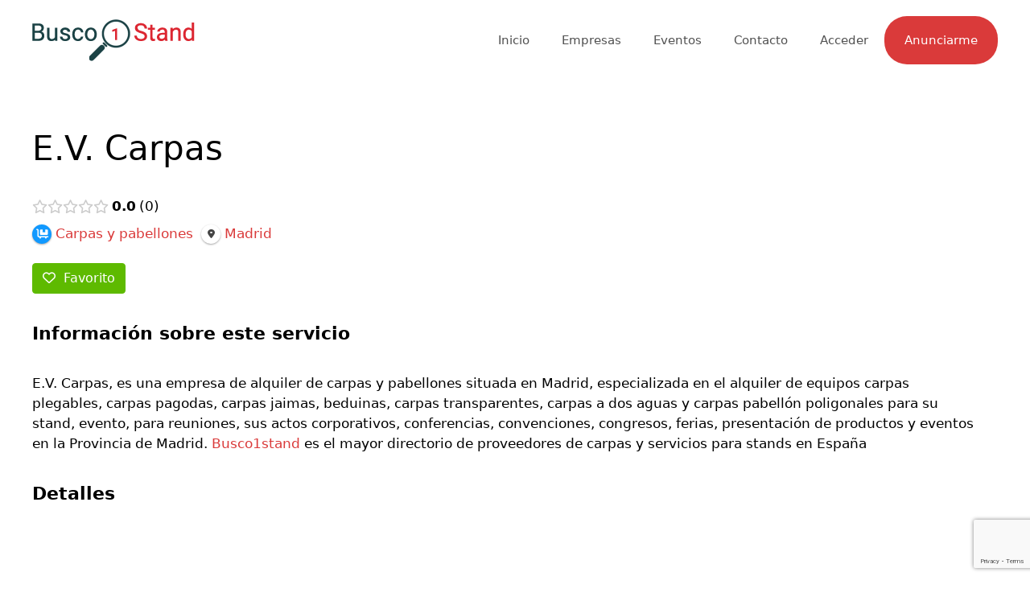

--- FILE ---
content_type: text/html; charset=UTF-8
request_url: https://www.busco1stand.com/proveedores/listing/e-v-carpas/
body_size: 15123
content:
<!DOCTYPE html>
<html lang="es" prefix="og: http://ogp.me/ns# business: http://ogp.me/ns/business#">
<head>
	<meta charset="UTF-8">
	<meta name='robots' content='index, follow, max-image-preview:large, max-snippet:-1, max-video-preview:-1' />
<meta name="viewport" content="width=device-width, initial-scale=1">
	<!-- This site is optimized with the Yoast SEO plugin v26.6 - https://yoast.com/wordpress/plugins/seo/ -->
	<title>E.V. Carpas - Directorio de empresas de stands</title>
	<link rel="canonical" href="https://www.busco1stand.com/proveedores/listing/e-v-carpas/" />
	<meta property="og:locale" content="es_ES" />
	<meta property="og:type" content="article" />
	<meta property="og:title" content="E.V. Carpas - Directorio de empresas de stands" />
	<meta property="og:description" content="E.V. Carpas, es una empresa de alquiler de carpas y pabellones situada en Madrid, especializada en el alquiler de equipos carpas plegables, carpas pagodas, carpas jaimas, beduinas, carpas transparentes, carpas a dos aguas y carpas pabellón poligonales para su stand, evento, para reuniones, sus actos corporativos, conferencias, convenciones, congresos, ferias, presentación de productos y eventos ... Leer más" />
	<meta property="og:url" content="https://www.busco1stand.com/proveedores/listing/e-v-carpas/" />
	<meta property="og:site_name" content="Directorio de empresas de stands" />
	<meta name="twitter:card" content="summary_large_image" />
	<!-- / Yoast SEO plugin. -->


<link rel="alternate" type="application/rss+xml" title="Directorio de empresas de stands &raquo; Feed" href="https://www.busco1stand.com/feed/" />
<link rel="alternate" type="application/rss+xml" title="Directorio de empresas de stands &raquo; Feed de los comentarios" href="https://www.busco1stand.com/comments/feed/" />
<link rel="alternate" title="oEmbed (JSON)" type="application/json+oembed" href="https://www.busco1stand.com/wp-json/oembed/1.0/embed?url=https%3A%2F%2Fwww.busco1stand.com%2Fproveedores%2Flisting%2Fe-v-carpas%2F" />
<link rel="alternate" title="oEmbed (XML)" type="text/xml+oembed" href="https://www.busco1stand.com/wp-json/oembed/1.0/embed?url=https%3A%2F%2Fwww.busco1stand.com%2Fproveedores%2Flisting%2Fe-v-carpas%2F&#038;format=xml" />
<style id='wp-img-auto-sizes-contain-inline-css'>
img:is([sizes=auto i],[sizes^="auto," i]){contain-intrinsic-size:3000px 1500px}
/*# sourceURL=wp-img-auto-sizes-contain-inline-css */
</style>
<link rel='stylesheet' id='userpro_lightview-css' href='https://www.busco1stand.com/wp-content/plugins/userpro/css/lightview/lightview.css' media='all' />
<link rel='stylesheet' id='userpro_min-css' href='https://www.busco1stand.com/wp-content/plugins/userpro/css/userpro.min.css' media='all' />
<link rel='stylesheet' id='userpro_jquery_ui_style-css' href='https://www.busco1stand.com/wp-content/plugins/userpro/css/userpro-jquery-ui.css' media='all' />
<link rel='stylesheet' id='userpro_skin_min-css' href='https://www.busco1stand.com/wp-content/plugins/userpro/skins/pure/style.css' media='all' />
<link rel='stylesheet' id='drts-fontawesome-css' href='https://www.busco1stand.com/wp-content/plugins/directories/assets/css/fontawesome.min.css' media='all' />
<link rel='stylesheet' id='drts-system-fontawesome-css' href='https://www.busco1stand.com/wp-content/plugins/directories/assets/css/system-fontawesome.min.css' media='all' />
<link rel='stylesheet' id='drts-fontawesome-brands-css' href='https://www.busco1stand.com/wp-content/plugins/directories/assets/css/fontawesome-brands.min.css' media='all' />
<link rel='stylesheet' id='drts-bootstrap-css' href='https://www.busco1stand.com/wp-content/plugins/directories/assets/css/bootstrap-main.min.css' media='all' />
<link rel='stylesheet' id='drts-css' href='https://www.busco1stand.com/wp-content/plugins/directories/assets/css/main.min.css' media='all' />
<style id='drts-inline-css'>
.drts-display-element-text-1 .userpro-post-stat, .drts-display-element-text-1 .userpro-search-noresults{display:none}
/*# sourceURL=drts-inline-css */
</style>
<link rel='stylesheet' id='directories-frontend-css' href='https://www.busco1stand.com/wp-content/plugins/directories-frontend/assets/css/main.min.css' media='all' />
<link rel='stylesheet' id='directories-payments-css' href='https://www.busco1stand.com/wp-content/plugins/directories-payments/assets/css/main.min.css' media='all' />
<link rel='stylesheet' id='directories-pro-css' href='https://www.busco1stand.com/wp-content/plugins/directories-pro/assets/css/main.min.css' media='all' />
<link rel='stylesheet' id='directories-reviews-css' href='https://www.busco1stand.com/wp-content/plugins/directories-reviews/assets/css/main.min.css' media='all' />
<link rel='stylesheet' id='drts-custom-var-css' href='https://www.busco1stand.com/wp-content/uploads/drts/style.css' media='all' />
<link rel='stylesheet' id='dashicons-css' href='https://www.busco1stand.com/wp-includes/css/dashicons.min.css' media='all' />
<link rel='stylesheet' id='post-views-counter-frontend-css' href='https://www.busco1stand.com/wp-content/plugins/post-views-counter/css/frontend.css' media='all' />
<link rel='stylesheet' id='wp-block-library-css' href='https://www.busco1stand.com/wp-includes/css/dist/block-library/style.min.css' media='all' />
<style id='classic-theme-styles-inline-css'>
/*! This file is auto-generated */
.wp-block-button__link{color:#fff;background-color:#32373c;border-radius:9999px;box-shadow:none;text-decoration:none;padding:calc(.667em + 2px) calc(1.333em + 2px);font-size:1.125em}.wp-block-file__button{background:#32373c;color:#fff;text-decoration:none}
/*# sourceURL=/wp-includes/css/classic-themes.min.css */
</style>
<style id='global-styles-inline-css'>
:root{--wp--preset--aspect-ratio--square: 1;--wp--preset--aspect-ratio--4-3: 4/3;--wp--preset--aspect-ratio--3-4: 3/4;--wp--preset--aspect-ratio--3-2: 3/2;--wp--preset--aspect-ratio--2-3: 2/3;--wp--preset--aspect-ratio--16-9: 16/9;--wp--preset--aspect-ratio--9-16: 9/16;--wp--preset--color--black: #000000;--wp--preset--color--cyan-bluish-gray: #abb8c3;--wp--preset--color--white: #ffffff;--wp--preset--color--pale-pink: #f78da7;--wp--preset--color--vivid-red: #cf2e2e;--wp--preset--color--luminous-vivid-orange: #ff6900;--wp--preset--color--luminous-vivid-amber: #fcb900;--wp--preset--color--light-green-cyan: #7bdcb5;--wp--preset--color--vivid-green-cyan: #00d084;--wp--preset--color--pale-cyan-blue: #8ed1fc;--wp--preset--color--vivid-cyan-blue: #0693e3;--wp--preset--color--vivid-purple: #9b51e0;--wp--preset--color--contrast: var(--contrast);--wp--preset--color--contrast-2: var(--contrast-2);--wp--preset--color--contrast-3: var(--contrast-3);--wp--preset--color--base: var(--base);--wp--preset--color--base-2: var(--base-2);--wp--preset--color--base-3: var(--base-3);--wp--preset--color--accent: var(--accent);--wp--preset--gradient--vivid-cyan-blue-to-vivid-purple: linear-gradient(135deg,rgb(6,147,227) 0%,rgb(155,81,224) 100%);--wp--preset--gradient--light-green-cyan-to-vivid-green-cyan: linear-gradient(135deg,rgb(122,220,180) 0%,rgb(0,208,130) 100%);--wp--preset--gradient--luminous-vivid-amber-to-luminous-vivid-orange: linear-gradient(135deg,rgb(252,185,0) 0%,rgb(255,105,0) 100%);--wp--preset--gradient--luminous-vivid-orange-to-vivid-red: linear-gradient(135deg,rgb(255,105,0) 0%,rgb(207,46,46) 100%);--wp--preset--gradient--very-light-gray-to-cyan-bluish-gray: linear-gradient(135deg,rgb(238,238,238) 0%,rgb(169,184,195) 100%);--wp--preset--gradient--cool-to-warm-spectrum: linear-gradient(135deg,rgb(74,234,220) 0%,rgb(151,120,209) 20%,rgb(207,42,186) 40%,rgb(238,44,130) 60%,rgb(251,105,98) 80%,rgb(254,248,76) 100%);--wp--preset--gradient--blush-light-purple: linear-gradient(135deg,rgb(255,206,236) 0%,rgb(152,150,240) 100%);--wp--preset--gradient--blush-bordeaux: linear-gradient(135deg,rgb(254,205,165) 0%,rgb(254,45,45) 50%,rgb(107,0,62) 100%);--wp--preset--gradient--luminous-dusk: linear-gradient(135deg,rgb(255,203,112) 0%,rgb(199,81,192) 50%,rgb(65,88,208) 100%);--wp--preset--gradient--pale-ocean: linear-gradient(135deg,rgb(255,245,203) 0%,rgb(182,227,212) 50%,rgb(51,167,181) 100%);--wp--preset--gradient--electric-grass: linear-gradient(135deg,rgb(202,248,128) 0%,rgb(113,206,126) 100%);--wp--preset--gradient--midnight: linear-gradient(135deg,rgb(2,3,129) 0%,rgb(40,116,252) 100%);--wp--preset--font-size--small: 13px;--wp--preset--font-size--medium: 20px;--wp--preset--font-size--large: 36px;--wp--preset--font-size--x-large: 42px;--wp--preset--spacing--20: 0.44rem;--wp--preset--spacing--30: 0.67rem;--wp--preset--spacing--40: 1rem;--wp--preset--spacing--50: 1.5rem;--wp--preset--spacing--60: 2.25rem;--wp--preset--spacing--70: 3.38rem;--wp--preset--spacing--80: 5.06rem;--wp--preset--shadow--natural: 6px 6px 9px rgba(0, 0, 0, 0.2);--wp--preset--shadow--deep: 12px 12px 50px rgba(0, 0, 0, 0.4);--wp--preset--shadow--sharp: 6px 6px 0px rgba(0, 0, 0, 0.2);--wp--preset--shadow--outlined: 6px 6px 0px -3px rgb(255, 255, 255), 6px 6px rgb(0, 0, 0);--wp--preset--shadow--crisp: 6px 6px 0px rgb(0, 0, 0);}:where(.is-layout-flex){gap: 0.5em;}:where(.is-layout-grid){gap: 0.5em;}body .is-layout-flex{display: flex;}.is-layout-flex{flex-wrap: wrap;align-items: center;}.is-layout-flex > :is(*, div){margin: 0;}body .is-layout-grid{display: grid;}.is-layout-grid > :is(*, div){margin: 0;}:where(.wp-block-columns.is-layout-flex){gap: 2em;}:where(.wp-block-columns.is-layout-grid){gap: 2em;}:where(.wp-block-post-template.is-layout-flex){gap: 1.25em;}:where(.wp-block-post-template.is-layout-grid){gap: 1.25em;}.has-black-color{color: var(--wp--preset--color--black) !important;}.has-cyan-bluish-gray-color{color: var(--wp--preset--color--cyan-bluish-gray) !important;}.has-white-color{color: var(--wp--preset--color--white) !important;}.has-pale-pink-color{color: var(--wp--preset--color--pale-pink) !important;}.has-vivid-red-color{color: var(--wp--preset--color--vivid-red) !important;}.has-luminous-vivid-orange-color{color: var(--wp--preset--color--luminous-vivid-orange) !important;}.has-luminous-vivid-amber-color{color: var(--wp--preset--color--luminous-vivid-amber) !important;}.has-light-green-cyan-color{color: var(--wp--preset--color--light-green-cyan) !important;}.has-vivid-green-cyan-color{color: var(--wp--preset--color--vivid-green-cyan) !important;}.has-pale-cyan-blue-color{color: var(--wp--preset--color--pale-cyan-blue) !important;}.has-vivid-cyan-blue-color{color: var(--wp--preset--color--vivid-cyan-blue) !important;}.has-vivid-purple-color{color: var(--wp--preset--color--vivid-purple) !important;}.has-black-background-color{background-color: var(--wp--preset--color--black) !important;}.has-cyan-bluish-gray-background-color{background-color: var(--wp--preset--color--cyan-bluish-gray) !important;}.has-white-background-color{background-color: var(--wp--preset--color--white) !important;}.has-pale-pink-background-color{background-color: var(--wp--preset--color--pale-pink) !important;}.has-vivid-red-background-color{background-color: var(--wp--preset--color--vivid-red) !important;}.has-luminous-vivid-orange-background-color{background-color: var(--wp--preset--color--luminous-vivid-orange) !important;}.has-luminous-vivid-amber-background-color{background-color: var(--wp--preset--color--luminous-vivid-amber) !important;}.has-light-green-cyan-background-color{background-color: var(--wp--preset--color--light-green-cyan) !important;}.has-vivid-green-cyan-background-color{background-color: var(--wp--preset--color--vivid-green-cyan) !important;}.has-pale-cyan-blue-background-color{background-color: var(--wp--preset--color--pale-cyan-blue) !important;}.has-vivid-cyan-blue-background-color{background-color: var(--wp--preset--color--vivid-cyan-blue) !important;}.has-vivid-purple-background-color{background-color: var(--wp--preset--color--vivid-purple) !important;}.has-black-border-color{border-color: var(--wp--preset--color--black) !important;}.has-cyan-bluish-gray-border-color{border-color: var(--wp--preset--color--cyan-bluish-gray) !important;}.has-white-border-color{border-color: var(--wp--preset--color--white) !important;}.has-pale-pink-border-color{border-color: var(--wp--preset--color--pale-pink) !important;}.has-vivid-red-border-color{border-color: var(--wp--preset--color--vivid-red) !important;}.has-luminous-vivid-orange-border-color{border-color: var(--wp--preset--color--luminous-vivid-orange) !important;}.has-luminous-vivid-amber-border-color{border-color: var(--wp--preset--color--luminous-vivid-amber) !important;}.has-light-green-cyan-border-color{border-color: var(--wp--preset--color--light-green-cyan) !important;}.has-vivid-green-cyan-border-color{border-color: var(--wp--preset--color--vivid-green-cyan) !important;}.has-pale-cyan-blue-border-color{border-color: var(--wp--preset--color--pale-cyan-blue) !important;}.has-vivid-cyan-blue-border-color{border-color: var(--wp--preset--color--vivid-cyan-blue) !important;}.has-vivid-purple-border-color{border-color: var(--wp--preset--color--vivid-purple) !important;}.has-vivid-cyan-blue-to-vivid-purple-gradient-background{background: var(--wp--preset--gradient--vivid-cyan-blue-to-vivid-purple) !important;}.has-light-green-cyan-to-vivid-green-cyan-gradient-background{background: var(--wp--preset--gradient--light-green-cyan-to-vivid-green-cyan) !important;}.has-luminous-vivid-amber-to-luminous-vivid-orange-gradient-background{background: var(--wp--preset--gradient--luminous-vivid-amber-to-luminous-vivid-orange) !important;}.has-luminous-vivid-orange-to-vivid-red-gradient-background{background: var(--wp--preset--gradient--luminous-vivid-orange-to-vivid-red) !important;}.has-very-light-gray-to-cyan-bluish-gray-gradient-background{background: var(--wp--preset--gradient--very-light-gray-to-cyan-bluish-gray) !important;}.has-cool-to-warm-spectrum-gradient-background{background: var(--wp--preset--gradient--cool-to-warm-spectrum) !important;}.has-blush-light-purple-gradient-background{background: var(--wp--preset--gradient--blush-light-purple) !important;}.has-blush-bordeaux-gradient-background{background: var(--wp--preset--gradient--blush-bordeaux) !important;}.has-luminous-dusk-gradient-background{background: var(--wp--preset--gradient--luminous-dusk) !important;}.has-pale-ocean-gradient-background{background: var(--wp--preset--gradient--pale-ocean) !important;}.has-electric-grass-gradient-background{background: var(--wp--preset--gradient--electric-grass) !important;}.has-midnight-gradient-background{background: var(--wp--preset--gradient--midnight) !important;}.has-small-font-size{font-size: var(--wp--preset--font-size--small) !important;}.has-medium-font-size{font-size: var(--wp--preset--font-size--medium) !important;}.has-large-font-size{font-size: var(--wp--preset--font-size--large) !important;}.has-x-large-font-size{font-size: var(--wp--preset--font-size--x-large) !important;}
:where(.wp-block-post-template.is-layout-flex){gap: 1.25em;}:where(.wp-block-post-template.is-layout-grid){gap: 1.25em;}
:where(.wp-block-term-template.is-layout-flex){gap: 1.25em;}:where(.wp-block-term-template.is-layout-grid){gap: 1.25em;}
:where(.wp-block-columns.is-layout-flex){gap: 2em;}:where(.wp-block-columns.is-layout-grid){gap: 2em;}
:root :where(.wp-block-pullquote){font-size: 1.5em;line-height: 1.6;}
/*# sourceURL=global-styles-inline-css */
</style>
<link rel='stylesheet' id='ap-front-styles-css' href='https://www.busco1stand.com/wp-content/plugins/accesspress-anonymous-post/css/frontend-style.css' media='all' />
<link rel='stylesheet' id='contact-form-7-css' href='https://www.busco1stand.com/wp-content/plugins/contact-form-7/includes/css/styles.css' media='all' />
<link rel='stylesheet' id='events-manager-css' href='https://www.busco1stand.com/wp-content/plugins/events-manager/includes/css/events-manager.min.css' media='all' />
<link rel='stylesheet' id='fep-common-style-css' href='https://www.busco1stand.com/wp-content/plugins/front-end-pm/assets/css/common-style.css' media='all' />
<style id='fep-common-style-inline-css'>
#fep-wrapper{background-color:#ffffff;color:#000000;} #fep-wrapper a:not(.fep-button,.fep-button-active) {color:#931919;} .fep-button{background-color:#da3a3a;color:#ffffff;} .fep-button:hover,.fep-button-active{background-color:#d80000;color:#ffffff;} .fep-odd-even > div:nth-child(odd) {background-color:#F2F7FC;} .fep-odd-even > div:nth-child(even) {background-color:#FAFAFA;} .fep-message .fep-message-title-heading, .fep-per-message .fep-message-title{background-color:#F2F7FC;} #fep-content-single-heads .fep-message-head:hover,#fep-content-single-heads .fep-message-head-active{background-color:#d80000;color:#ffffff;}.fep-form-field-message_title, #fep-content-single-sidebar, .participants, .fep-avatar-2{display:none!important}
span.fep_unread_message_count {
background-color: #5eba00;
    border-radius: 10px;
    /* display: inline-block; */
    color: #ffffff;
    padding: 0 6px;
}
.fep-button-active a:hover, .fep-button-active a:focus, .fep-button-active a:active {
     color: #FFF!important;
}
.fep-button-active {
     color: #FFF!important;
}
#fep-menu .fep-button, .fep-button, .fep-button-active {border: none;}

#fep-menu #fep-menu-message_box .fep_unread_message_count{background-color: #ffffff;padding: 2px 8px;color: #da3a3a;}
/*# sourceURL=fep-common-style-inline-css */
</style>
<link rel='stylesheet' id='user-registration-general-css' href='https://www.busco1stand.com/wp-content/plugins/user-registration/assets/css/user-registration.css' media='all' />
<link rel='stylesheet' id='up_fontawesome-css' href='https://www.busco1stand.com/wp-content/plugins/userpro/css/up-fontawesome.css' media='all' />
<link rel='stylesheet' id='up_timeline_css-css' href='https://www.busco1stand.com/wp-content/plugins/userpro/addons/timeline/assets/css/timeline.css' media='all' />
<link rel='stylesheet' id='wp-post-modal-css' href='https://www.busco1stand.com/wp-content/plugins/wp-post-modal/public/css/wp-post-modal-public.css' media='all' />
<link rel='stylesheet' id='generate-style-css' href='https://www.busco1stand.com/wp-content/themes/generatepress/assets/css/main.min.css' media='all' />
<style id='generate-style-inline-css'>
body{background-color:#ffffff;color:#000000;}a{color:#da3a3a;}a:hover, a:focus, a:active{color:#d80000;}.grid-container{max-width:1300px;}.wp-block-group__inner-container{max-width:1300px;margin-left:auto;margin-right:auto;}:root{--contrast:#222222;--contrast-2:#575760;--contrast-3:#b2b2be;--base:#f0f0f0;--base-2:#f7f8f9;--base-3:#ffffff;--accent:#1e73be;}:root .has-contrast-color{color:var(--contrast);}:root .has-contrast-background-color{background-color:var(--contrast);}:root .has-contrast-2-color{color:var(--contrast-2);}:root .has-contrast-2-background-color{background-color:var(--contrast-2);}:root .has-contrast-3-color{color:var(--contrast-3);}:root .has-contrast-3-background-color{background-color:var(--contrast-3);}:root .has-base-color{color:var(--base);}:root .has-base-background-color{background-color:var(--base);}:root .has-base-2-color{color:var(--base-2);}:root .has-base-2-background-color{background-color:var(--base-2);}:root .has-base-3-color{color:var(--base-3);}:root .has-base-3-background-color{background-color:var(--base-3);}:root .has-accent-color{color:var(--accent);}:root .has-accent-background-color{background-color:var(--accent);}body, button, input, select, textarea{font-family:-apple-system, system-ui, BlinkMacSystemFont, "Segoe UI", Helvetica, Arial, sans-serif, "Apple Color Emoji", "Segoe UI Emoji", "Segoe UI Symbol";}body{line-height:1.5;}.entry-content > [class*="wp-block-"]:not(:last-child):not(.wp-block-heading){margin-bottom:1.5em;}.main-navigation .main-nav ul ul li a{font-size:14px;}.sidebar .widget, .footer-widgets .widget{font-size:17px;}@media (max-width:768px){h1{font-size:31px;}h2{font-size:27px;}h3{font-size:24px;}h4{font-size:22px;}h5{font-size:19px;}}.top-bar{background-color:#636363;color:#ffffff;}.top-bar a{color:#ffffff;}.top-bar a:hover{color:#303030;}.site-header{background-color:#ffffff;}.main-title a,.main-title a:hover{color:#222222;}.site-description{color:#757575;}.mobile-menu-control-wrapper .menu-toggle,.mobile-menu-control-wrapper .menu-toggle:hover,.mobile-menu-control-wrapper .menu-toggle:focus,.has-inline-mobile-toggle #site-navigation.toggled{background-color:rgba(0, 0, 0, 0.02);}.main-navigation,.main-navigation ul ul{background-color:#ffffff;}.main-navigation .main-nav ul li a, .main-navigation .menu-toggle, .main-navigation .menu-bar-items{color:#515151;}.main-navigation .main-nav ul li:not([class*="current-menu-"]):hover > a, .main-navigation .main-nav ul li:not([class*="current-menu-"]):focus > a, .main-navigation .main-nav ul li.sfHover:not([class*="current-menu-"]) > a, .main-navigation .menu-bar-item:hover > a, .main-navigation .menu-bar-item.sfHover > a{color:#7a8896;background-color:#ffffff;}button.menu-toggle:hover,button.menu-toggle:focus{color:#515151;}.main-navigation .main-nav ul li[class*="current-menu-"] > a{color:#7a8896;background-color:#ffffff;}.navigation-search input[type="search"],.navigation-search input[type="search"]:active, .navigation-search input[type="search"]:focus, .main-navigation .main-nav ul li.search-item.active > a, .main-navigation .menu-bar-items .search-item.active > a{color:#7a8896;background-color:#ffffff;}.main-navigation ul ul{background-color:#eaeaea;}.main-navigation .main-nav ul ul li a{color:#515151;}.main-navigation .main-nav ul ul li:not([class*="current-menu-"]):hover > a,.main-navigation .main-nav ul ul li:not([class*="current-menu-"]):focus > a, .main-navigation .main-nav ul ul li.sfHover:not([class*="current-menu-"]) > a{color:#7a8896;background-color:#eaeaea;}.main-navigation .main-nav ul ul li[class*="current-menu-"] > a{color:#7a8896;background-color:#eaeaea;}.separate-containers .inside-article, .separate-containers .comments-area, .separate-containers .page-header, .one-container .container, .separate-containers .paging-navigation, .inside-page-header{background-color:#ffffff;}.entry-title a{color:#222222;}.entry-title a:hover{color:#55555e;}.entry-meta{color:#595959;}.sidebar .widget{background-color:#ffffff;}.footer-widgets{background-color:#ffffff;}.footer-widgets .widget-title{color:#000000;}.site-info{color:#ffffff;background-color:#55555e;}.site-info a{color:#ffffff;}.site-info a:hover{color:#d3d3d3;}.footer-bar .widget_nav_menu .current-menu-item a{color:#d3d3d3;}input[type="text"],input[type="email"],input[type="url"],input[type="password"],input[type="search"],input[type="tel"],input[type="number"],textarea,select{color:#666666;background-color:#fafafa;border-color:#cccccc;}input[type="text"]:focus,input[type="email"]:focus,input[type="url"]:focus,input[type="password"]:focus,input[type="search"]:focus,input[type="tel"]:focus,input[type="number"]:focus,textarea:focus,select:focus{color:#666666;background-color:#ffffff;border-color:#bfbfbf;}button,html input[type="button"],input[type="reset"],input[type="submit"],a.button,a.wp-block-button__link:not(.has-background){color:#ffffff;background-color:#55555e;}button:hover,html input[type="button"]:hover,input[type="reset"]:hover,input[type="submit"]:hover,a.button:hover,button:focus,html input[type="button"]:focus,input[type="reset"]:focus,input[type="submit"]:focus,a.button:focus,a.wp-block-button__link:not(.has-background):active,a.wp-block-button__link:not(.has-background):focus,a.wp-block-button__link:not(.has-background):hover{color:#ffffff;background-color:#3f4047;}a.generate-back-to-top{background-color:rgba( 0,0,0,0.4 );color:#ffffff;}a.generate-back-to-top:hover,a.generate-back-to-top:focus{background-color:rgba( 0,0,0,0.6 );color:#ffffff;}:root{--gp-search-modal-bg-color:var(--base-3);--gp-search-modal-text-color:var(--contrast);--gp-search-modal-overlay-bg-color:rgba(0,0,0,0.2);}@media (max-width:768px){.main-navigation .menu-bar-item:hover > a, .main-navigation .menu-bar-item.sfHover > a{background:none;color:#515151;}}.nav-below-header .main-navigation .inside-navigation.grid-container, .nav-above-header .main-navigation .inside-navigation.grid-container{padding:0px 20px 0px 20px;}.site-main .wp-block-group__inner-container{padding:40px;}.separate-containers .paging-navigation{padding-top:20px;padding-bottom:20px;}.entry-content .alignwide, body:not(.no-sidebar) .entry-content .alignfull{margin-left:-40px;width:calc(100% + 80px);max-width:calc(100% + 80px);}.rtl .menu-item-has-children .dropdown-menu-toggle{padding-left:20px;}.rtl .main-navigation .main-nav ul li.menu-item-has-children > a{padding-right:20px;}@media (max-width:768px){.separate-containers .inside-article, .separate-containers .comments-area, .separate-containers .page-header, .separate-containers .paging-navigation, .one-container .site-content, .inside-page-header{padding:30px;}.site-main .wp-block-group__inner-container{padding:30px;}.inside-top-bar{padding-right:30px;padding-left:30px;}.inside-header{padding-right:30px;padding-left:30px;}.widget-area .widget{padding-top:30px;padding-right:30px;padding-bottom:30px;padding-left:30px;}.footer-widgets-container{padding-top:30px;padding-right:30px;padding-bottom:30px;padding-left:30px;}.inside-site-info{padding-right:30px;padding-left:30px;}.entry-content .alignwide, body:not(.no-sidebar) .entry-content .alignfull{margin-left:-30px;width:calc(100% + 60px);max-width:calc(100% + 60px);}.one-container .site-main .paging-navigation{margin-bottom:20px;}}/* End cached CSS */.is-right-sidebar{width:30%;}.is-left-sidebar{width:30%;}.site-content .content-area{width:70%;}@media (max-width:768px){.main-navigation .menu-toggle,.sidebar-nav-mobile:not(#sticky-placeholder){display:block;}.main-navigation ul,.gen-sidebar-nav,.main-navigation:not(.slideout-navigation):not(.toggled) .main-nav > ul,.has-inline-mobile-toggle #site-navigation .inside-navigation > *:not(.navigation-search):not(.main-nav){display:none;}.nav-align-right .inside-navigation,.nav-align-center .inside-navigation{justify-content:space-between;}.has-inline-mobile-toggle .mobile-menu-control-wrapper{display:flex;flex-wrap:wrap;}.has-inline-mobile-toggle .inside-header{flex-direction:row;text-align:left;flex-wrap:wrap;}.has-inline-mobile-toggle .header-widget,.has-inline-mobile-toggle #site-navigation{flex-basis:100%;}.nav-float-left .has-inline-mobile-toggle #site-navigation{order:10;}}
.elementor-template-full-width .site-content{display:block;}
/*# sourceURL=generate-style-inline-css */
</style>
<link rel='stylesheet' id='generate-child-css' href='https://www.busco1stand.com/wp-content/themes/generatepress-child/style.css' media='all' />
<link rel='stylesheet' id='wiAjustesStyles-css' href='https://www.busco1stand.com/wp-content/plugins/directories-datatables-capacities/style.css' media='all' />
<script src="https://www.busco1stand.com/wp-includes/js/jquery/jquery.min.js" id="jquery-core-js"></script>
<script src="https://www.busco1stand.com/wp-content/plugins/directories/assets/vendor/js/popper.min.js" id="drts-popper-js"></script>
<script id="post-views-counter-frontend-js-before">
var pvcArgsFrontend = {"mode":"js","postID":145687,"requestURL":"https:\/\/www.busco1stand.com\/wp-admin\/admin-ajax.php","nonce":"6fe5dd8847","dataStorage":"cookies","multisite":false,"path":"\/","domain":""};

//# sourceURL=post-views-counter-frontend-js-before
</script>
<script src="https://www.busco1stand.com/wp-content/plugins/post-views-counter/js/frontend.js" id="post-views-counter-frontend-js"></script>
<script src="https://www.busco1stand.com/wp-includes/js/jquery/ui/core.min.js" id="jquery-ui-core-js"></script>
<script src="https://www.busco1stand.com/wp-includes/js/jquery/ui/mouse.min.js" id="jquery-ui-mouse-js"></script>
<script src="https://www.busco1stand.com/wp-includes/js/jquery/ui/sortable.min.js" id="jquery-ui-sortable-js"></script>
<script src="https://www.busco1stand.com/wp-includes/js/jquery/ui/datepicker.min.js" id="jquery-ui-datepicker-js"></script>
<script id="jquery-ui-datepicker-js-after">
jQuery(function(jQuery){jQuery.datepicker.setDefaults({"closeText":"Cerrar","currentText":"Hoy","monthNames":["enero","febrero","marzo","abril","mayo","junio","julio","agosto","septiembre","octubre","noviembre","diciembre"],"monthNamesShort":["Ene","Feb","Mar","Abr","May","Jun","Jul","Ago","Sep","Oct","Nov","Dic"],"nextText":"Siguiente","prevText":"Anterior","dayNames":["domingo","lunes","martes","mi\u00e9rcoles","jueves","viernes","s\u00e1bado"],"dayNamesShort":["Dom","Lun","Mar","Mi\u00e9","Jue","Vie","S\u00e1b"],"dayNamesMin":["D","L","M","X","J","V","S"],"dateFormat":"d MM, yy","firstDay":1,"isRTL":false});});
//# sourceURL=jquery-ui-datepicker-js-after
</script>
<script src="https://www.busco1stand.com/wp-includes/js/jquery/ui/resizable.min.js" id="jquery-ui-resizable-js"></script>
<script src="https://www.busco1stand.com/wp-includes/js/jquery/ui/draggable.min.js" id="jquery-ui-draggable-js"></script>
<script src="https://www.busco1stand.com/wp-includes/js/jquery/ui/controlgroup.min.js" id="jquery-ui-controlgroup-js"></script>
<script src="https://www.busco1stand.com/wp-includes/js/jquery/ui/checkboxradio.min.js" id="jquery-ui-checkboxradio-js"></script>
<script src="https://www.busco1stand.com/wp-includes/js/jquery/ui/button.min.js" id="jquery-ui-button-js"></script>
<script src="https://www.busco1stand.com/wp-includes/js/jquery/ui/dialog.min.js" id="jquery-ui-dialog-js"></script>
<script id="events-manager-js-extra">
var EM = {"ajaxurl":"https://www.busco1stand.com/wp-admin/admin-ajax.php","locationajaxurl":"https://www.busco1stand.com/wp-admin/admin-ajax.php?action=locations_search","firstDay":"1","locale":"es","dateFormat":"yy-mm-dd","ui_css":"https://www.busco1stand.com/wp-content/plugins/events-manager/includes/css/jquery-ui/build.min.css","show24hours":"1","is_ssl":"1","autocomplete_limit":"10","calendar":{"breakpoints":{"small":560,"medium":908,"large":false},"month_format":"M Y"},"phone":"","datepicker":{"format":"d/m/Y","locale":"es"},"search":{"breakpoints":{"small":650,"medium":850,"full":false}},"url":"https://www.busco1stand.com/wp-content/plugins/events-manager","assets":{"input.em-uploader":{"js":{"em-uploader":{"url":"https://www.busco1stand.com/wp-content/plugins/events-manager/includes/js/em-uploader.js?v=7.2.3.1","event":"em_uploader_ready"}}},".em-event-editor":{"js":{"event-editor":{"url":"https://www.busco1stand.com/wp-content/plugins/events-manager/includes/js/events-manager-event-editor.js?v=7.2.3.1","event":"em_event_editor_ready"}},"css":{"event-editor":"https://www.busco1stand.com/wp-content/plugins/events-manager/includes/css/events-manager-event-editor.min.css?v=7.2.3.1"}},".em-recurrence-sets, .em-timezone":{"js":{"luxon":{"url":"luxon/luxon.js?v=7.2.3.1","event":"em_luxon_ready"}}},".em-booking-form, #em-booking-form, .em-booking-recurring, .em-event-booking-form":{"js":{"em-bookings":{"url":"https://www.busco1stand.com/wp-content/plugins/events-manager/includes/js/bookingsform.js?v=7.2.3.1","event":"em_booking_form_js_loaded"}}},"#em-opt-archetypes":{"js":{"archetypes":"https://www.busco1stand.com/wp-content/plugins/events-manager/includes/js/admin-archetype-editor.js?v=7.2.3.1","archetypes_ms":"https://www.busco1stand.com/wp-content/plugins/events-manager/includes/js/admin-archetypes.js?v=7.2.3.1","qs":"qs/qs.js?v=7.2.3.1"}}},"cached":"1","google_maps_api":"AIzaSyC1ivtJDjJ2E7P_LgYgMiscOjVFpMwO09E","bookingInProgress":"Por favor, espera mientras la reserva se env\u00eda.","tickets_save":"Guardar entrada","bookingajaxurl":"https://www.busco1stand.com/wp-admin/admin-ajax.php","bookings_export_save":"Exportar reservas","bookings_settings_save":"Guardar configuraci\u00f3n","booking_delete":"\u00bfEst\u00e1s seguro que quieres borrar?","booking_offset":"30","bookings":{"submit_button":{"text":{"default":"Enviar booking","free":"Enviar booking","payment":"Enviar booking","processing":"Processing ..."}},"update_listener":""},"bb_full":"Agotado","bb_book":"Reservar ahora","bb_booking":"Reservando...","bb_booked":"Reserva completa","bb_error":"Error reservando... \u00bfIntentar de nuevo?","bb_cancel":"Cancelar","bb_canceling":"Cancelando...","bb_cancelled":"Cancelado","bb_cancel_error":"Error cancelando... \u00bfIntentar de nuevo?","txt_search":"Buscar","txt_searching":"Buscando...","txt_loading":"Cargando..."};
//# sourceURL=events-manager-js-extra
</script>
<script src="https://www.busco1stand.com/wp-content/plugins/events-manager/includes/js/events-manager.js" id="events-manager-js"></script>
<script src="https://www.busco1stand.com/wp-content/plugins/events-manager/includes/external/flatpickr/l10n/es.js" id="em-flatpickr-localization-js"></script>
<script id="wp-post-modal-js-extra">
var fromPHP = {"pluginUrl":"https://www.busco1stand.com/wp-content/plugins/wp-post-modal/public/","breakpoint":"0","styled":"1","disableScrolling":"","loader":"1","ajax_url":"https://www.busco1stand.com/wp-admin/admin-ajax.php","siteUrl":"https://www.busco1stand.com","restMethod":"1","iframe":"","urlState":"","containerID":"#modal-ready","modalLinkClass":"modal-link","isAdmin":"","customizing":""};
//# sourceURL=wp-post-modal-js-extra
</script>
<script src="https://www.busco1stand.com/wp-content/plugins/wp-post-modal/public/js/wp-post-modal-public.js" id="wp-post-modal-js"></script>
<script id="userpro_sc-js-extra">
var up_social_ajax  = {"ajaxurl":"https://www.busco1stand.com/wp-admin/admin-ajax.php","security":"ff1b6c8252","data":{"is_user_logged_in":false}};
//# sourceURL=userpro_sc-js-extra
</script>
<script src="https://www.busco1stand.com/wp-content/plugins/userpro/addons/social/scripts/userpro-social.js" id="userpro_sc-js"></script>
<script src="https://www.busco1stand.com/wp-content/plugins/userpro/scripts/userpro.encrypt.js" id="userpro_encrypt_js-js"></script>
<script src="https://www.busco1stand.com/wp-content/plugins/directories-datatables-capacities/script.js" id="wiAjustesStylesJs-js"></script>
<link rel="https://api.w.org/" href="https://www.busco1stand.com/wp-json/" /><link rel="alternate" title="JSON" type="application/json" href="https://www.busco1stand.com/wp-json/wp/v2/directorio_dir_ltg/145687" /><link rel="EditURI" type="application/rsd+xml" title="RSD" href="https://www.busco1stand.com/xmlrpc.php?rsd" />

<link rel='shortlink' href='https://www.busco1stand.com/?p=145687' />
    <script type="text/javascript">
        var userpro_ajax_url = 'https://www.busco1stand.com/wp-admin/admin-ajax.php';
        var dateformat = 'dd-mm-yy';
    </script>
    <meta name="generator" content="Elementor 3.34.0; features: additional_custom_breakpoints; settings: css_print_method-external, google_font-enabled, font_display-auto">
			<style>
				.e-con.e-parent:nth-of-type(n+4):not(.e-lazyloaded):not(.e-no-lazyload),
				.e-con.e-parent:nth-of-type(n+4):not(.e-lazyloaded):not(.e-no-lazyload) * {
					background-image: none !important;
				}
				@media screen and (max-height: 1024px) {
					.e-con.e-parent:nth-of-type(n+3):not(.e-lazyloaded):not(.e-no-lazyload),
					.e-con.e-parent:nth-of-type(n+3):not(.e-lazyloaded):not(.e-no-lazyload) * {
						background-image: none !important;
					}
				}
				@media screen and (max-height: 640px) {
					.e-con.e-parent:nth-of-type(n+2):not(.e-lazyloaded):not(.e-no-lazyload),
					.e-con.e-parent:nth-of-type(n+2):not(.e-lazyloaded):not(.e-no-lazyload) * {
						background-image: none !important;
					}
				}
			</style>
			<script type="application/ld+json">{"@context":"http:\/\/schema.org","@type":"LocalBusiness","description":"E.V. Carpas, es una empresa de alquiler de carpas y pabellones situada en Madrid, especializada en el alquiler de equipos carpas plegables, carpas pagodas, carpas jaimas, beduinas, carpas transparentes, carpas a dos aguas y carpas pabell\u00f3n poligonales para su stand, evento, para reuniones, sus ac...","name":"E.V. Carpas","address":{"@type":"PostalAddress","addressCountry":"Comunidad de Madrid","addressRegion":"Madrid","addressLocality":"","postalCode":"","streetAddress":"Camino de Ejido, 3"},"geo":{"@type":"GeoCoordinates","latitude":0,"longitude":0}}</script>
<meta property="og:site_name" content="Directorio de empresas de stands" />
<meta property="og:type" content="business.business" />
<meta property="og:url" content="https://www.busco1stand.com/proveedores/listing/e-v-carpas/" />
<meta property="og:description" content="E.V. Carpas, es una empresa de alquiler de carpas y pabellones situada en Madrid, especializada en el alquiler de equipos carpas plegables, carpas pagodas, carpas jaimas, beduinas, carpas transparentes, carpas a dos aguas y carpas pabellón poligonales para su stand, evento, para reuniones, sus ac..." />
<meta property="og:title" content="E.V. Carpas" />
<meta property="business:contact_data:street_address" content="Camino de Ejido, 3" />
<meta property="business:contact_data:locality" content="" />
<meta property="business:contact_data:region" content="" />
<meta property="business:contact_data:postal_code" content="" />
<meta property="business:contact_data:country_name" content="" /></head>

<body class="wp-singular directorio_dir_ltg-template-default single single-directorio_dir_ltg postid-145687 wp-custom-logo wp-embed-responsive wp-theme-generatepress wp-child-theme-generatepress-child user-registration-page ur-settings-sidebar-show right-sidebar nav-float-right separate-containers header-aligned-left dropdown-hover drts-entity drts-entity-post drts-view-viewentity elementor-default elementor-kit-80460" itemtype="https://schema.org/Blog" itemscope>
	<a class="screen-reader-text skip-link" href="#content" title="Saltar al contenido">Saltar al contenido</a>		<header class="site-header has-inline-mobile-toggle" id="masthead" aria-label="Sitio"  itemtype="https://schema.org/WPHeader" itemscope>
			<div class="inside-header grid-container">
				<div class="site-logo">
					<a href="https://www.busco1stand.com/" rel="home">
						<img  class="header-image is-logo-image" alt="Directorio de empresas de stands" src="https://www.busco1stand.com/wp-content/uploads/2021/04/logobusco1standcete.png" srcset="https://www.busco1stand.com/wp-content/uploads/2021/04/logobusco1standcete.png 1x, https://www.busco1stand.com/wp-content/uploads/2021/04/logobusco1standcete.png 2x" width="202" height="52" />
					</a>
				</div>	<nav class="main-navigation mobile-menu-control-wrapper" id="mobile-menu-control-wrapper" aria-label="Cambiar a móvil">
				<button data-nav="site-navigation" class="menu-toggle" aria-controls="primary-menu" aria-expanded="false">
			<span class="gp-icon icon-menu-bars"><svg viewBox="0 0 512 512" aria-hidden="true" xmlns="http://www.w3.org/2000/svg" width="1em" height="1em"><path d="M0 96c0-13.255 10.745-24 24-24h464c13.255 0 24 10.745 24 24s-10.745 24-24 24H24c-13.255 0-24-10.745-24-24zm0 160c0-13.255 10.745-24 24-24h464c13.255 0 24 10.745 24 24s-10.745 24-24 24H24c-13.255 0-24-10.745-24-24zm0 160c0-13.255 10.745-24 24-24h464c13.255 0 24 10.745 24 24s-10.745 24-24 24H24c-13.255 0-24-10.745-24-24z" /></svg><svg viewBox="0 0 512 512" aria-hidden="true" xmlns="http://www.w3.org/2000/svg" width="1em" height="1em"><path d="M71.029 71.029c9.373-9.372 24.569-9.372 33.942 0L256 222.059l151.029-151.03c9.373-9.372 24.569-9.372 33.942 0 9.372 9.373 9.372 24.569 0 33.942L289.941 256l151.03 151.029c9.372 9.373 9.372 24.569 0 33.942-9.373 9.372-24.569 9.372-33.942 0L256 289.941l-151.029 151.03c-9.373 9.372-24.569 9.372-33.942 0-9.372-9.373-9.372-24.569 0-33.942L222.059 256 71.029 104.971c-9.372-9.373-9.372-24.569 0-33.942z" /></svg></span><span class="screen-reader-text">Menú</span>		</button>
	</nav>
			<nav class="main-navigation sub-menu-right" id="site-navigation" aria-label="Principal"  itemtype="https://schema.org/SiteNavigationElement" itemscope>
			<div class="inside-navigation grid-container">
								<button class="menu-toggle" aria-controls="primary-menu" aria-expanded="false">
					<span class="gp-icon icon-menu-bars"><svg viewBox="0 0 512 512" aria-hidden="true" xmlns="http://www.w3.org/2000/svg" width="1em" height="1em"><path d="M0 96c0-13.255 10.745-24 24-24h464c13.255 0 24 10.745 24 24s-10.745 24-24 24H24c-13.255 0-24-10.745-24-24zm0 160c0-13.255 10.745-24 24-24h464c13.255 0 24 10.745 24 24s-10.745 24-24 24H24c-13.255 0-24-10.745-24-24zm0 160c0-13.255 10.745-24 24-24h464c13.255 0 24 10.745 24 24s-10.745 24-24 24H24c-13.255 0-24-10.745-24-24z" /></svg><svg viewBox="0 0 512 512" aria-hidden="true" xmlns="http://www.w3.org/2000/svg" width="1em" height="1em"><path d="M71.029 71.029c9.373-9.372 24.569-9.372 33.942 0L256 222.059l151.029-151.03c9.373-9.372 24.569-9.372 33.942 0 9.372 9.373 9.372 24.569 0 33.942L289.941 256l151.03 151.029c9.372 9.373 9.372 24.569 0 33.942-9.373 9.372-24.569 9.372-33.942 0L256 289.941l-151.029 151.03c-9.373 9.372-24.569 9.372-33.942 0-9.372-9.373-9.372-24.569 0-33.942L222.059 256 71.029 104.971c-9.372-9.373-9.372-24.569 0-33.942z" /></svg></span><span class="mobile-menu">Menú</span>				</button>
				<div id="primary-menu" class="main-nav"><ul id="menu-main-menu" class=" menu sf-menu"><li id="menu-item-80636" class="menu-item menu-item-type-post_type menu-item-object-page menu-item-home menu-item-80636"><a href="https://www.busco1stand.com/">Inicio</a></li>
<li id="menu-item-139858" class="menu-item menu-item-type-post_type menu-item-object-page menu-item-139858"><a href="https://www.busco1stand.com/categorias-directorio/">Empresas</a></li>
<li id="menu-item-5247" class="menu-item menu-item-type-post_type menu-item-object-page menu-item-5247"><a href="https://www.busco1stand.com/events/">Eventos</a></li>
<li id="menu-item-1409" class="menu-item menu-item-type-post_type menu-item-object-page menu-item-1409"><a href="https://www.busco1stand.com/contactar/">Contacto</a></li>
<li id="menu-item-139448" class="nmr-logged-out menu-item menu-item-type-post_type menu-item-object-page menu-item-139448"><a href="https://www.busco1stand.com/my-account-login/">Acceder</a></li>
<li id="menu-item-146095" class="nmr-logged-out menu-item menu-item-type-custom menu-item-object-custom menu-item-146095"><a href="https://www.busco1stand.com/my-account-login/?redirect_to=https%3A%2F%2Fbusco1stand.com%2Fadd-directory-listing%2F">Anunciarme</a></li>
</ul></div>			</div>
		</nav>
					</div>
		</header>
		
	<div class="site grid-container container hfeed" id="page">
				<div class="site-content" id="content">
			
	<div class="content-area" id="primary">
		<main class="site-main" id="main">
			
<article id="post-145687" class="post-145687 directorio_dir_ltg type-directorio_dir_ltg status-publish hentry directorio_dir_cat-carpas-y-pabellones directorio_loc_loc-madrid" itemtype="https://schema.org/CreativeWork" itemscope>
	<div class="inside-article">
					<header class="entry-header">
				<h1 class="entry-title" itemprop="headline">E.V. Carpas</h1>			</header>
			
		<div class="entry-content" itemprop="text">
			<div id="drts-content" class="drts drts-main">
    <div id="drts-body">
<div id="drts-content-post-145687" data-entity-id="145687" class="drts-entity drts-entity-post drts-display drts-display--detailed drts-display-default-detailed" data-type="post" data-content-type="directory__listing" data-content-name="directorio_dir_ltg" data-display-type="entity" data-display-name="detailed"><div data-name="columns" class="drts-display-element drts-display-element-columns-5  drts-display-element-no-header" style=""><div class="drts-row drts-gutter-lg">
<div data-name="column" class="drts-display-element drts-display-element-column-9   drts-col-12 drts-col-xl-8 drts-display-element-no-header" style=""><div data-name="group" class="drts-display-element drts-display-element-group-3 directory-listing-info drts-bs-mb-3  drts-display-element-no-header" style=""><div data-name="entity_field_voting_rating" class="drts-display-element drts-display-element-entity_field_voting_rating-1 drts-display-element-inlineable directory-listing-rating drts-bs-mb-2 " style=""><span class="drts-voting-rating-stars drts-voting-rating-stars-0 drts-bs-text-warning" style="" title="0.00 de 5 estrellas"></span><span class="drts-voting-rating-average drts-bs-ml-1">0.0</span><span class="drts-voting-rating-count drts-bs-ml-1">0</span></div>
<div data-name="group" class="drts-display-element drts-display-element-group-4 directory-listing-terms drts-bs-mb-2 drts-display-group-inline drts-display-element-no-header" style=""><div data-name="entity_field_directory_category" class="drts-display-element drts-display-element-entity_field_directory_category-1 drts-display-element-inlineable " style=""><a href="https://www.busco1stand.com/proveedores/categories/carpas-y-pabellones/" title="Carpas y pabellones" class=" drts-entity-permalink drts-entity-1485" data-type="term" data-content-type="directory_category" data-content-name="directorio_dir_cat"><i style="background-color:#1199FF;color:#fff;" class="drts-icon drts-icon-sm fas fa-dolly-flatbed"></i><span>Carpas y pabellones</span></a></div><div class="drts-display-group-element-separator">  </div><div data-name="entity_field_location_location" class="drts-display-element drts-display-element-entity_field_location_location-1 drts-display-element-inlineable " style=""><a href="https://www.busco1stand.com/proveedores/locations/madrid/" title="Madrid" class=" drts-entity-permalink drts-entity-1417" data-type="term" data-content-type="location_location" data-content-name="directorio_loc_loc"><i style="" class="drts-icon drts-icon-sm fas fa-map-marker-alt"></i><span>Madrid</span></a></div></div></div>
<div data-name="button" class="drts-display-element drts-display-element-button-2 drts-display-element-inlineable directory-listing-buttons drts-bs-mt-4" style=""><div class="drts-bs-btn-group "><button data-content="Debes &lt;a href=&quot;https://www.busco1stand.com/wp-login.php?redirect_to=https%3A%2F%2Fwww.busco1stand.com%2Fproveedores%2Flisting%2Fe-v-carpas%2F%3Fdrts_action%3Dvote%252Fbookmark%26amp%3Bvalue%3D1&quot; rel=&quot;nofollow&quot;&gt;acceder&lt;/a&gt; para realizar esta acción." data-popover-title="Debes entrar con tu nombre de usuario y clave" class="drts-bs-btn drts-bs-btn-success" onclick="DRTS.popover(this, {html:true}); event.preventDefault();" data-button-name="voting_bookmark" rel="nofollow sabaitooltip"><i class="far fa-heart"></i> <span class="drts-voting-vote-label">Favorito</span></button></div></div>
<div data-name="entity_field_post_content" class="drts-display-element drts-display-element-entity_field_post_content-1 directory-listing-description drts-bs-mt-4 drts-bs-mb-4 " style=""><div class="drts-entity-field-label drts-entity-field-label-type-custom drts-display-element-header"><span>Información sobre este servicio</span></div><div class="drts-entity-field-value"><p>E.V. Carpas, es una empresa de alquiler de carpas y pabellones situada en Madrid, especializada en el alquiler de equipos carpas plegables, carpas pagodas, carpas jaimas, beduinas, carpas transparentes, carpas a dos aguas y carpas pabellón poligonales para su stand, evento, para reuniones, sus actos corporativos, conferencias, convenciones, congresos, ferias, presentación de productos y eventos en la Provincia de Madrid. <a href="https://www.busco1stand.com/proveedores/categories/carpas-y-pabellones/" target="_blank" rel="noopener">Busco1stand</a> es el mayor directorio de proveedores de carpas y servicios para stands en España </p>
</div></div>
<div data-name="group" class="drts-display-element drts-display-element-group-1 directory-listing-detailed-info-container " style=""><div class="drts-display-element-header"><span>Detalles</span></div><div data-name="text" class="drts-display-element drts-display-element-text-1  drts-display-element-no-header" style=""><div class="post_by_users">
			
	
<div class="userpro-post-wrap">

			<div class="userpro-search-noresults">
 no tienes ofertas publicadas</div>
		
</div><div class="userpro-clear"></div>
<div class="userpro-paginate bottom"></div></div>	


<style type="text/css">

div.userpro-awsm-pic {
	margin-left: -48px;
	top: -48px;
}

div.userpro-awsm-pic img {
	width: 86px;
	height: 86px;
}

div.userpro,
div.emd-main,
div.emd-filters,
div.userpro-search-results,
div.userpro-label label,
div.userpro input,
div.userpro textarea,
div.userpro select,
div.userpro-field textarea.userpro_editor,
div.userpro-msg-overlay-content,
div.userpro-msg-overlay-content input,
div.userpro-msg-overlay-content textarea,
div.userpro-notifier
{
	font-family: inherit;
}


div.userpro-560 {
	max-width: 780px;
				margin-left: auto;margin-right: auto;
				margin-bottom: 30px;
	}



div.userpro-560.userpro-nostyle {
	max-width: 250px;
}

div.userpro-560.userpro-users {
	max-width: 100% !important;
}

div.userpro-560 div.userpro-user {
	margin-top: 15px;
	margin-left: 30px;
	margin-right: 30px;
}

div.userpro-560 div.userpro-user a.userpro-user-img {
	width: 120px;
	height: 120px;
}
div.userpro-560 div.userpro-user a.userpro-user-img span {
	top: -120px;
	line-height: 120px;
}

div.userpro-560 div.userpro-user div.userpro-user-link {
	width: 120px;
}

div.userpro-560 div.userpro-user a.userpro-user-img,
div.userpro-560 div.userpro-user a.userpro-user-img span {
	border-radius: 999px !important;
}

div.userpro-560 div.userpro-list-item-i {
	width: 50px;
	height: 50px;
}


div.userpro-560 div.userpro-online-item-i {
	width: 30px;
	height: 30px;
}

div.userpro-560 div.userpro-online-item {
	border-bottom: 0px !important;
	padding: 10px 0 0 0;
}

div.userpro-560 div.userpro-online-item img.userpro-profile-badge,
div.userpro-560 div.userpro-online-item img.userpro-profile-badge-right {
	max-width: 14px !important;
	max-height: 14px !important;
}

div.userpro-560 div.userpro-profile-img {
	width: 80px;
}

div.emd-user {
    width: 22%;
    margin-left: 2% !important;
}
div.emd-user-img img{
    width: 200px!important;
}




</style>


</div></div></div>
<div data-name="column" class="drts-display-element drts-display-element-column-10  drts-bs-pt-5  drts-col-12 drts-grow drts-col-xl-2 drts-xl-grow drts-display-element-no-header" style=""><div data-name="entity_fieldlist" class="drts-display-element drts-display-element-entity_fieldlist-1 directory-listing-contact-info drts-bs-mt-3 drts-bs-mb-2 drts-display-element-no-header" style=""><div class="drts-bs-list-group drts-bs-list-group-flush drts-entity-fieldlist drts-entity-fieldlist-no-border"><div class="drts-bs-list-group-item drts-bs-px-0 drts-bs-border-0">
<div class="drts-entity-field">
<div class="drts-entity-field-label drts-entity-field-label-type-icon"><i class="fa-fw fas fa-map-marker-alt "></i></div>
<div class="drts-entity-field-value"><div data-name="entity_field_location_address" class="drts-display-element drts-display-element-entity_field_location_address-1 drts-display-element-inlineable " style=""><span class="drts-location-address drts-map-marker-trigger drts-map-marker-trigger-0" data-key="0">Camino de Ejido, 3, Madrid, Comunidad de Madrid</span></div></div>
</div></div></div></div>
<div data-name="contact_form" class="drts-display-element drts-display-element-contact_form-1  drts-display-element-no-header" style="">
<div class="wpcf7 no-js" id="wpcf7-f80628-o1" lang="es-ES" dir="ltr" data-wpcf7-id="80628">
<div class="screen-reader-response"><p role="status" aria-live="polite" aria-atomic="true"></p> <ul></ul></div>
<form action="/proveedores/listing/e-v-carpas/#wpcf7-f80628-o1" method="post" class="wpcf7-form init" aria-label="Formulario de contacto" novalidate="novalidate" data-status="init">
<fieldset class="hidden-fields-container"><input type="hidden" name="_wpcf7" value="80628" /><input type="hidden" name="_wpcf7_version" value="6.1.4" /><input type="hidden" name="_wpcf7_locale" value="es_ES" /><input type="hidden" name="_wpcf7_unit_tag" value="wpcf7-f80628-o1" /><input type="hidden" name="_wpcf7_container_post" value="0" /><input type="hidden" name="_wpcf7_posted_data_hash" value="" /><input type="hidden" name="_drts_contact_entity_id" value="145687" /><input type="hidden" name="_wpcf7_recaptcha_response" value="" />
</fieldset>
<p><label> Empresa / Persona de contacto <span style="color:red">*</span><br />
<span class="wpcf7-form-control-wrap" data-name="your-name"><input size="40" maxlength="400" class="wpcf7-form-control wpcf7-text wpcf7-validates-as-required" aria-required="true" aria-invalid="false" value="" type="text" name="your-name" /></span> </label>
</p>
<p><label> Email <span style="color:red">*</span><br />
<span class="wpcf7-form-control-wrap" data-name="your-email"><input size="40" maxlength="400" class="wpcf7-form-control wpcf7-email wpcf7-validates-as-required wpcf7-text wpcf7-validates-as-email" aria-required="true" aria-invalid="false" value="" type="email" name="your-email" /></span> </label>
</p>
<p><label> Teléfono<br />
<span class="wpcf7-form-control-wrap" data-name="your-telefono"><input size="40" maxlength="400" class="wpcf7-form-control wpcf7-tel wpcf7-text wpcf7-validates-as-tel" aria-invalid="false" value="" type="tel" name="your-telefono" /></span> </label>
</p>
<p><span id="wpcf7-69775a22be14d-wrapper" class="wpcf7-form-control-wrap asunto-wrap" style="display:none !important; visibility:hidden !important;"><label for="wpcf7-69775a22be14d-field" class="hp-message">Por favor, deja este campo vacío.</label><input id="wpcf7-69775a22be14d-field"  class="wpcf7-form-control wpcf7-text" type="text" name="asunto" value="" size="40" tabindex="-1" autocomplete="new-password" /></span>
</p>
<p><label> Detalles <span style="color:red">*</span><br />
<span class="wpcf7-form-control-wrap" data-name="your-message"><textarea cols="40" rows="10" maxlength="2000" class="wpcf7-form-control wpcf7-textarea wpcf7-validates-as-required" aria-required="true" aria-invalid="false" name="your-message"></textarea></span> </label>
</p>
<p><input class="wpcf7-form-control wpcf7-submit has-spinner" type="submit" value="Enviar mensaje" />
</p><p style="display: none !important;" class="akismet-fields-container" data-prefix="_wpcf7_ak_"><label>&#916;<textarea name="_wpcf7_ak_hp_textarea" cols="45" rows="8" maxlength="100"></textarea></label><input type="hidden" id="ak_js_1" name="_wpcf7_ak_js" value="140"/><script>document.getElementById( "ak_js_1" ).setAttribute( "value", ( new Date() ).getTime() );</script></p><div class="wpcf7-response-output" aria-hidden="true"></div>
</form>
</div>
</div></div>
</div></div></div></div></div>		</div>

			</div>
</article>
		</main>
	</div>

	<div class="widget-area sidebar is-right-sidebar" id="right-sidebar">
	<div class="inside-right-sidebar">
		<aside id="sabaiapps_directories_wordpress_directory_filters-2" class="widget inner-padding widget_sabaiapps_directories_wordpress_directory_filters"><div class="drts drts-system-widget drts-system-widget-directory-filters drts-bs-clearfix" id="drts-system-widget-1">
<div class="drts-view-entities-filter-form-placeholder" data-bundle-group="directorio" data-bundle-type="directory__listing"></div>
</div></aside>	</div>
</div>

	</div>
</div>


<div class="site-footer">
			<footer class="site-info" aria-label="Sitio"  itemtype="https://schema.org/WPFooter" itemscope>
			<div class="inside-site-info grid-container">
								<div class="copyright-bar">
					   </div><!-- #main -->
		<footer id="colophon" class="site-footer" role="contentinfo">
        
			<div  class="site-info">
                <div class="copyright">
					<a href="/sobre-nosotros">	Sobre nosotros</a> &nbsp; | &nbsp;
                
                
                <a href="/aviso-legal">	Nota Legal</a> &nbsp; | &nbsp;
					<a href="/politica-de-cookies">	Política de cookies</a> &nbsp; | &nbsp;
                
                
                
             		<a href="/politica-de-privacidad">	Política de privacidad</a>

                </div>            
            	<div class="credit-info">
					
					
                </div>

			</div><!-- .site-info -->
		</footer><!-- #colophon -->
	</div><!-- #page -->
    				</div>
			</div>
		</footer>
		</div>

<script type="speculationrules">
{"prefetch":[{"source":"document","where":{"and":[{"href_matches":"/*"},{"not":{"href_matches":["/wp-*.php","/wp-admin/*","/wp-content/uploads/*","/wp-content/*","/wp-content/plugins/*","/wp-content/themes/generatepress-child/*","/wp-content/themes/generatepress/*","/*\\?(.+)"]}},{"not":{"selector_matches":"a[rel~=\"nofollow\"]"}},{"not":{"selector_matches":".no-prefetch, .no-prefetch a"}}]},"eagerness":"conservative"}]}
</script>
		<script type="text/javascript">
			(function() {
				let targetObjectName = 'EM';
				if ( typeof window[targetObjectName] === 'object' && window[targetObjectName] !== null ) {
					Object.assign( window[targetObjectName], []);
				} else {
					console.warn( 'Could not merge extra data: window.' + targetObjectName + ' not found or not an object.' );
				}
			})();
		</script>
		<div class="modal-wrapper styled" role="dialog" aria-modal="true"  aria-label="Popup Dialog"><div class="wp-post-modal"><button type="button" aria-label="Close" class="close-modal"> Cerrar </button><button type="button" aria-label="Close" class="close-modal-listing"> Cerrar </button><div id="modal-content"></div></div></div><script id="generate-a11y">
!function(){"use strict";if("querySelector"in document&&"addEventListener"in window){var e=document.body;e.addEventListener("pointerdown",(function(){e.classList.add("using-mouse")}),{passive:!0}),e.addEventListener("keydown",(function(){e.classList.remove("using-mouse")}),{passive:!0})}}();
</script>
			<script>
				const lazyloadRunObserver = () => {
					const lazyloadBackgrounds = document.querySelectorAll( `.e-con.e-parent:not(.e-lazyloaded)` );
					const lazyloadBackgroundObserver = new IntersectionObserver( ( entries ) => {
						entries.forEach( ( entry ) => {
							if ( entry.isIntersecting ) {
								let lazyloadBackground = entry.target;
								if( lazyloadBackground ) {
									lazyloadBackground.classList.add( 'e-lazyloaded' );
								}
								lazyloadBackgroundObserver.unobserve( entry.target );
							}
						});
					}, { rootMargin: '200px 0px 200px 0px' } );
					lazyloadBackgrounds.forEach( ( lazyloadBackground ) => {
						lazyloadBackgroundObserver.observe( lazyloadBackground );
					} );
				};
				const events = [
					'DOMContentLoaded',
					'elementor/lazyload/observe',
				];
				events.forEach( ( event ) => {
					document.addEventListener( event, lazyloadRunObserver );
				} );
			</script>
			<link rel='stylesheet' id='userpro-fa-icons-local-css' href='https://www.busco1stand.com/wp-content/plugins/userpro/assets/css/fontawesome/css/all.min.css' media='all' />
<link rel='stylesheet' id='userpro_latest_css-css' href='https://www.busco1stand.com/wp-content/plugins/userpro/assets/css/main.css' media='all' />
<script src="https://www.busco1stand.com/wp-content/plugins/directories/assets/js/bootstrap.min.js" id="drts-bootstrap-js"></script>
<script id="drts-js-before">
if (typeof DRTS === "undefined") var DRTS = {url: "https://www.busco1stand.com", isRTL: false, domain: "", path: "/", cookieHash: "d6a41833521f58960be10733893df807", bsPrefix: "drts-bs-", hasFontAwesomePro: false, params: {token: "_t_", contentType: "_type_", ajax: "_ajax_"}, bsUseOriginal: false, scroll: {disable: false, offset: 0}};
//# sourceURL=drts-js-before
</script>
<script src="https://www.busco1stand.com/wp-content/plugins/directories/assets/js/core.min.js" id="drts-js"></script>
<script src="https://www.busco1stand.com/wp-content/plugins/directories/assets/js/voting.min.js" id="drts-voting-js"></script>
<script src="https://www.busco1stand.com/wp-content/plugins/userpro/scripts/swfobject.js" id="userpro_swf-js"></script>
<script src="https://www.busco1stand.com/wp-content/plugins/userpro/scripts/spinners/spinners.min.js" id="userpro_spinners-js"></script>
<script src="https://www.busco1stand.com/wp-content/plugins/userpro/scripts/lightview/lightview.js" id="userpro_lightview-js"></script>
<script id="userpro_min-js-extra">
var USER_PRO_DATA = {"ajaxurl":"https://www.busco1stand.com/wp-admin/admin-ajax.php","nonce":"173ddbc593"};
var userpro_frontend_publisher_data = {"userpro_limit_categories":"","correction_text":"Please correct fields"};
var USER_PRO_DATA = {"ajaxurl":"https://www.busco1stand.com/wp-admin/admin-ajax.php","nonce":"173ddbc593"};
var userpro_frontend_publisher_data = {"userpro_limit_categories":"","correction_text":"Please correct fields"};
var USER_PRO_DATA = {"ajaxurl":"https://www.busco1stand.com/wp-admin/admin-ajax.php","nonce":"173ddbc593"};
var userpro_frontend_publisher_data = {"userpro_limit_categories":"","correction_text":"Please correct fields"};
//# sourceURL=userpro_min-js-extra
</script>
<script src="https://www.busco1stand.com/wp-content/plugins/userpro/scripts/scripts.min.js" id="userpro_min-js"></script>
<script src="https://www.busco1stand.com/wp-content/plugins/userpro/scripts/performance.js" id="performance-js"></script>
<script defer src="https://www.busco1stand.com/wp-content/plugins/akismet/_inc/akismet-frontend.js" id="akismet-frontend-js"></script>
<script src="https://www.busco1stand.com/wp-includes/js/hoverIntent.min.js" id="hoverIntent-js"></script>
<script src="https://www.busco1stand.com/wp-content/plugins/directories/assets/vendor/js/sweetalert2.all.min.js" id="sweetalert2-js"></script>
<script src="https://www.busco1stand.com/wp-content/plugins/directories/assets/vendor/js/autosize.min.js" id="autosize-js"></script>
<script src="https://www.busco1stand.com/wp-content/plugins/directories/assets/vendor/js/jquery.coo_kie.min.js" id="jquery-cookie-js"></script>
<script id="ap-frontend-js-js-extra">
var ap_form_required_message = ["This field is required","accesspress-anonymous-post"];
var ap_captcha_error_message = ["Sum is not correct.","accesspress-anonymous-post"];
//# sourceURL=ap-frontend-js-js-extra
</script>
<script src="https://www.busco1stand.com/wp-content/plugins/accesspress-anonymous-post/js/frontend.js" id="ap-frontend-js-js"></script>
<script src="https://www.busco1stand.com/wp-includes/js/dist/hooks.min.js" id="wp-hooks-js"></script>
<script src="https://www.busco1stand.com/wp-includes/js/dist/i18n.min.js" id="wp-i18n-js"></script>
<script id="wp-i18n-js-after">
wp.i18n.setLocaleData( { 'text direction\u0004ltr': [ 'ltr' ] } );
//# sourceURL=wp-i18n-js-after
</script>
<script src="https://www.busco1stand.com/wp-content/plugins/contact-form-7/includes/swv/js/index.js" id="swv-js"></script>
<script id="contact-form-7-js-translations">
( function( domain, translations ) {
	var localeData = translations.locale_data[ domain ] || translations.locale_data.messages;
	localeData[""].domain = domain;
	wp.i18n.setLocaleData( localeData, domain );
} )( "contact-form-7", {"translation-revision-date":"2025-12-01 15:45:40+0000","generator":"GlotPress\/4.0.3","domain":"messages","locale_data":{"messages":{"":{"domain":"messages","plural-forms":"nplurals=2; plural=n != 1;","lang":"es"},"This contact form is placed in the wrong place.":["Este formulario de contacto est\u00e1 situado en el lugar incorrecto."],"Error:":["Error:"]}},"comment":{"reference":"includes\/js\/index.js"}} );
//# sourceURL=contact-form-7-js-translations
</script>
<script id="contact-form-7-js-before">
var wpcf7 = {
    "api": {
        "root": "https:\/\/www.busco1stand.com\/wp-json\/",
        "namespace": "contact-form-7\/v1"
    },
    "cached": 1
};
//# sourceURL=contact-form-7-js-before
</script>
<script src="https://www.busco1stand.com/wp-content/plugins/contact-form-7/includes/js/index.js" id="contact-form-7-js"></script>
<script id="up-custom-script-js-extra">
var up_values = {"up_url":"https://www.busco1stand.com/wp-content/plugins/userpro/"};
var USER_PRO_DATA = {"ajaxurl":"https://www.busco1stand.com/wp-admin/admin-ajax.php","nonce":"173ddbc593"};
//# sourceURL=up-custom-script-js-extra
</script>
<script src="https://www.busco1stand.com/wp-content/plugins/userpro/scripts/up-custom-script.js" id="up-custom-script-js"></script>
<script src="https://www.busco1stand.com/wp-content/plugins/userpro/addons/timeline/assets/js/timeline.js" id="up_timeline_js-js"></script>
<script src="https://www.busco1stand.com/wp-content/themes/generatepress-child/varios_js/mios.js" id="varios_js-js"></script>
<script id="fep-notification-script-js-extra">
var fep_notification_script = {"root":"https://www.busco1stand.com/wp-json/front-end-pm/v1","nonce":"609f87764d","interval":"120000","skip":"2","show_in_title":"0","show_in_desktop":"1","call_on_ready":"1","play_sound":"1","sound_url":"https://www.busco1stand.com/wp-content/plugins/front-end-pm/assets/audio/plucky.mp3","icon_url":"https://www.busco1stand.com/wp-content/plugins/front-end-pm/assets/images/desktop-notification-32.png","mgs_notification_title":"Nuevo mensaje. ","mgs_notification_body":"Has recibido un nuevo mensaje. ","mgs_notification_url":"https://www.busco1stand.com/mail-manager/?fepaction=messagebox","ann_notification_title":"Nuevo anuncio.","ann_notification_body":"Has recibido un nuevo anuncio.","ann_notification_url":"https://www.busco1stand.com/mail-manager/?fepaction=announcements"};
//# sourceURL=fep-notification-script-js-extra
</script>
<script src="https://www.busco1stand.com/wp-content/plugins/front-end-pm/assets/js/notification.js" id="fep-notification-script-js"></script>
<script id="generate-menu-js-before">
var generatepressMenu = {"toggleOpenedSubMenus":true,"openSubMenuLabel":"Abrir el submen\u00fa","closeSubMenuLabel":"Cerrar el submen\u00fa"};
//# sourceURL=generate-menu-js-before
</script>
<script src="https://www.busco1stand.com/wp-content/themes/generatepress/assets/js/menu.min.js" id="generate-menu-js"></script>
<script src="https://www.busco1stand.com/wp-content/plugins/directories/assets/js/wordpress-homepage.min.js" id="drts-wordpress-homepage-js"></script>
<script src="https://www.google.com/recaptcha/api.js?render=6Ldc10EaAAAAALRj_1kFI0Uro58WysKYN0DC-T2N" id="google-recaptcha-js"></script>
<script src="https://www.busco1stand.com/wp-includes/js/dist/vendor/wp-polyfill.min.js" id="wp-polyfill-js"></script>
<script id="wpcf7-recaptcha-js-before">
var wpcf7_recaptcha = {
    "sitekey": "6Ldc10EaAAAAALRj_1kFI0Uro58WysKYN0DC-T2N",
    "actions": {
        "homepage": "homepage",
        "contactform": "contactform"
    }
};
//# sourceURL=wpcf7-recaptcha-js-before
</script>
<script src="https://www.busco1stand.com/wp-content/plugins/contact-form-7/modules/recaptcha/index.js" id="wpcf7-recaptcha-js"></script>
<script type="text/javascript">document.addEventListener("DOMContentLoaded", function(event) { var $ = jQuery;
DRTS.init($("#drts-content"));
});</script>
</body>
</html>


--- FILE ---
content_type: text/html; charset=UTF-8
request_url: https://www.busco1stand.com/wp-admin/admin-ajax.php
body_size: -140
content:
{"post_id":145687,"counted":false,"storage":[],"type":"post"}

--- FILE ---
content_type: text/html; charset=utf-8
request_url: https://www.google.com/recaptcha/api2/anchor?ar=1&k=6Ldc10EaAAAAALRj_1kFI0Uro58WysKYN0DC-T2N&co=aHR0cHM6Ly93d3cuYnVzY28xc3RhbmQuY29tOjQ0Mw..&hl=en&v=PoyoqOPhxBO7pBk68S4YbpHZ&size=invisible&anchor-ms=20000&execute-ms=30000&cb=f9wx2rhrsdk
body_size: 48688
content:
<!DOCTYPE HTML><html dir="ltr" lang="en"><head><meta http-equiv="Content-Type" content="text/html; charset=UTF-8">
<meta http-equiv="X-UA-Compatible" content="IE=edge">
<title>reCAPTCHA</title>
<style type="text/css">
/* cyrillic-ext */
@font-face {
  font-family: 'Roboto';
  font-style: normal;
  font-weight: 400;
  font-stretch: 100%;
  src: url(//fonts.gstatic.com/s/roboto/v48/KFO7CnqEu92Fr1ME7kSn66aGLdTylUAMa3GUBHMdazTgWw.woff2) format('woff2');
  unicode-range: U+0460-052F, U+1C80-1C8A, U+20B4, U+2DE0-2DFF, U+A640-A69F, U+FE2E-FE2F;
}
/* cyrillic */
@font-face {
  font-family: 'Roboto';
  font-style: normal;
  font-weight: 400;
  font-stretch: 100%;
  src: url(//fonts.gstatic.com/s/roboto/v48/KFO7CnqEu92Fr1ME7kSn66aGLdTylUAMa3iUBHMdazTgWw.woff2) format('woff2');
  unicode-range: U+0301, U+0400-045F, U+0490-0491, U+04B0-04B1, U+2116;
}
/* greek-ext */
@font-face {
  font-family: 'Roboto';
  font-style: normal;
  font-weight: 400;
  font-stretch: 100%;
  src: url(//fonts.gstatic.com/s/roboto/v48/KFO7CnqEu92Fr1ME7kSn66aGLdTylUAMa3CUBHMdazTgWw.woff2) format('woff2');
  unicode-range: U+1F00-1FFF;
}
/* greek */
@font-face {
  font-family: 'Roboto';
  font-style: normal;
  font-weight: 400;
  font-stretch: 100%;
  src: url(//fonts.gstatic.com/s/roboto/v48/KFO7CnqEu92Fr1ME7kSn66aGLdTylUAMa3-UBHMdazTgWw.woff2) format('woff2');
  unicode-range: U+0370-0377, U+037A-037F, U+0384-038A, U+038C, U+038E-03A1, U+03A3-03FF;
}
/* math */
@font-face {
  font-family: 'Roboto';
  font-style: normal;
  font-weight: 400;
  font-stretch: 100%;
  src: url(//fonts.gstatic.com/s/roboto/v48/KFO7CnqEu92Fr1ME7kSn66aGLdTylUAMawCUBHMdazTgWw.woff2) format('woff2');
  unicode-range: U+0302-0303, U+0305, U+0307-0308, U+0310, U+0312, U+0315, U+031A, U+0326-0327, U+032C, U+032F-0330, U+0332-0333, U+0338, U+033A, U+0346, U+034D, U+0391-03A1, U+03A3-03A9, U+03B1-03C9, U+03D1, U+03D5-03D6, U+03F0-03F1, U+03F4-03F5, U+2016-2017, U+2034-2038, U+203C, U+2040, U+2043, U+2047, U+2050, U+2057, U+205F, U+2070-2071, U+2074-208E, U+2090-209C, U+20D0-20DC, U+20E1, U+20E5-20EF, U+2100-2112, U+2114-2115, U+2117-2121, U+2123-214F, U+2190, U+2192, U+2194-21AE, U+21B0-21E5, U+21F1-21F2, U+21F4-2211, U+2213-2214, U+2216-22FF, U+2308-230B, U+2310, U+2319, U+231C-2321, U+2336-237A, U+237C, U+2395, U+239B-23B7, U+23D0, U+23DC-23E1, U+2474-2475, U+25AF, U+25B3, U+25B7, U+25BD, U+25C1, U+25CA, U+25CC, U+25FB, U+266D-266F, U+27C0-27FF, U+2900-2AFF, U+2B0E-2B11, U+2B30-2B4C, U+2BFE, U+3030, U+FF5B, U+FF5D, U+1D400-1D7FF, U+1EE00-1EEFF;
}
/* symbols */
@font-face {
  font-family: 'Roboto';
  font-style: normal;
  font-weight: 400;
  font-stretch: 100%;
  src: url(//fonts.gstatic.com/s/roboto/v48/KFO7CnqEu92Fr1ME7kSn66aGLdTylUAMaxKUBHMdazTgWw.woff2) format('woff2');
  unicode-range: U+0001-000C, U+000E-001F, U+007F-009F, U+20DD-20E0, U+20E2-20E4, U+2150-218F, U+2190, U+2192, U+2194-2199, U+21AF, U+21E6-21F0, U+21F3, U+2218-2219, U+2299, U+22C4-22C6, U+2300-243F, U+2440-244A, U+2460-24FF, U+25A0-27BF, U+2800-28FF, U+2921-2922, U+2981, U+29BF, U+29EB, U+2B00-2BFF, U+4DC0-4DFF, U+FFF9-FFFB, U+10140-1018E, U+10190-1019C, U+101A0, U+101D0-101FD, U+102E0-102FB, U+10E60-10E7E, U+1D2C0-1D2D3, U+1D2E0-1D37F, U+1F000-1F0FF, U+1F100-1F1AD, U+1F1E6-1F1FF, U+1F30D-1F30F, U+1F315, U+1F31C, U+1F31E, U+1F320-1F32C, U+1F336, U+1F378, U+1F37D, U+1F382, U+1F393-1F39F, U+1F3A7-1F3A8, U+1F3AC-1F3AF, U+1F3C2, U+1F3C4-1F3C6, U+1F3CA-1F3CE, U+1F3D4-1F3E0, U+1F3ED, U+1F3F1-1F3F3, U+1F3F5-1F3F7, U+1F408, U+1F415, U+1F41F, U+1F426, U+1F43F, U+1F441-1F442, U+1F444, U+1F446-1F449, U+1F44C-1F44E, U+1F453, U+1F46A, U+1F47D, U+1F4A3, U+1F4B0, U+1F4B3, U+1F4B9, U+1F4BB, U+1F4BF, U+1F4C8-1F4CB, U+1F4D6, U+1F4DA, U+1F4DF, U+1F4E3-1F4E6, U+1F4EA-1F4ED, U+1F4F7, U+1F4F9-1F4FB, U+1F4FD-1F4FE, U+1F503, U+1F507-1F50B, U+1F50D, U+1F512-1F513, U+1F53E-1F54A, U+1F54F-1F5FA, U+1F610, U+1F650-1F67F, U+1F687, U+1F68D, U+1F691, U+1F694, U+1F698, U+1F6AD, U+1F6B2, U+1F6B9-1F6BA, U+1F6BC, U+1F6C6-1F6CF, U+1F6D3-1F6D7, U+1F6E0-1F6EA, U+1F6F0-1F6F3, U+1F6F7-1F6FC, U+1F700-1F7FF, U+1F800-1F80B, U+1F810-1F847, U+1F850-1F859, U+1F860-1F887, U+1F890-1F8AD, U+1F8B0-1F8BB, U+1F8C0-1F8C1, U+1F900-1F90B, U+1F93B, U+1F946, U+1F984, U+1F996, U+1F9E9, U+1FA00-1FA6F, U+1FA70-1FA7C, U+1FA80-1FA89, U+1FA8F-1FAC6, U+1FACE-1FADC, U+1FADF-1FAE9, U+1FAF0-1FAF8, U+1FB00-1FBFF;
}
/* vietnamese */
@font-face {
  font-family: 'Roboto';
  font-style: normal;
  font-weight: 400;
  font-stretch: 100%;
  src: url(//fonts.gstatic.com/s/roboto/v48/KFO7CnqEu92Fr1ME7kSn66aGLdTylUAMa3OUBHMdazTgWw.woff2) format('woff2');
  unicode-range: U+0102-0103, U+0110-0111, U+0128-0129, U+0168-0169, U+01A0-01A1, U+01AF-01B0, U+0300-0301, U+0303-0304, U+0308-0309, U+0323, U+0329, U+1EA0-1EF9, U+20AB;
}
/* latin-ext */
@font-face {
  font-family: 'Roboto';
  font-style: normal;
  font-weight: 400;
  font-stretch: 100%;
  src: url(//fonts.gstatic.com/s/roboto/v48/KFO7CnqEu92Fr1ME7kSn66aGLdTylUAMa3KUBHMdazTgWw.woff2) format('woff2');
  unicode-range: U+0100-02BA, U+02BD-02C5, U+02C7-02CC, U+02CE-02D7, U+02DD-02FF, U+0304, U+0308, U+0329, U+1D00-1DBF, U+1E00-1E9F, U+1EF2-1EFF, U+2020, U+20A0-20AB, U+20AD-20C0, U+2113, U+2C60-2C7F, U+A720-A7FF;
}
/* latin */
@font-face {
  font-family: 'Roboto';
  font-style: normal;
  font-weight: 400;
  font-stretch: 100%;
  src: url(//fonts.gstatic.com/s/roboto/v48/KFO7CnqEu92Fr1ME7kSn66aGLdTylUAMa3yUBHMdazQ.woff2) format('woff2');
  unicode-range: U+0000-00FF, U+0131, U+0152-0153, U+02BB-02BC, U+02C6, U+02DA, U+02DC, U+0304, U+0308, U+0329, U+2000-206F, U+20AC, U+2122, U+2191, U+2193, U+2212, U+2215, U+FEFF, U+FFFD;
}
/* cyrillic-ext */
@font-face {
  font-family: 'Roboto';
  font-style: normal;
  font-weight: 500;
  font-stretch: 100%;
  src: url(//fonts.gstatic.com/s/roboto/v48/KFO7CnqEu92Fr1ME7kSn66aGLdTylUAMa3GUBHMdazTgWw.woff2) format('woff2');
  unicode-range: U+0460-052F, U+1C80-1C8A, U+20B4, U+2DE0-2DFF, U+A640-A69F, U+FE2E-FE2F;
}
/* cyrillic */
@font-face {
  font-family: 'Roboto';
  font-style: normal;
  font-weight: 500;
  font-stretch: 100%;
  src: url(//fonts.gstatic.com/s/roboto/v48/KFO7CnqEu92Fr1ME7kSn66aGLdTylUAMa3iUBHMdazTgWw.woff2) format('woff2');
  unicode-range: U+0301, U+0400-045F, U+0490-0491, U+04B0-04B1, U+2116;
}
/* greek-ext */
@font-face {
  font-family: 'Roboto';
  font-style: normal;
  font-weight: 500;
  font-stretch: 100%;
  src: url(//fonts.gstatic.com/s/roboto/v48/KFO7CnqEu92Fr1ME7kSn66aGLdTylUAMa3CUBHMdazTgWw.woff2) format('woff2');
  unicode-range: U+1F00-1FFF;
}
/* greek */
@font-face {
  font-family: 'Roboto';
  font-style: normal;
  font-weight: 500;
  font-stretch: 100%;
  src: url(//fonts.gstatic.com/s/roboto/v48/KFO7CnqEu92Fr1ME7kSn66aGLdTylUAMa3-UBHMdazTgWw.woff2) format('woff2');
  unicode-range: U+0370-0377, U+037A-037F, U+0384-038A, U+038C, U+038E-03A1, U+03A3-03FF;
}
/* math */
@font-face {
  font-family: 'Roboto';
  font-style: normal;
  font-weight: 500;
  font-stretch: 100%;
  src: url(//fonts.gstatic.com/s/roboto/v48/KFO7CnqEu92Fr1ME7kSn66aGLdTylUAMawCUBHMdazTgWw.woff2) format('woff2');
  unicode-range: U+0302-0303, U+0305, U+0307-0308, U+0310, U+0312, U+0315, U+031A, U+0326-0327, U+032C, U+032F-0330, U+0332-0333, U+0338, U+033A, U+0346, U+034D, U+0391-03A1, U+03A3-03A9, U+03B1-03C9, U+03D1, U+03D5-03D6, U+03F0-03F1, U+03F4-03F5, U+2016-2017, U+2034-2038, U+203C, U+2040, U+2043, U+2047, U+2050, U+2057, U+205F, U+2070-2071, U+2074-208E, U+2090-209C, U+20D0-20DC, U+20E1, U+20E5-20EF, U+2100-2112, U+2114-2115, U+2117-2121, U+2123-214F, U+2190, U+2192, U+2194-21AE, U+21B0-21E5, U+21F1-21F2, U+21F4-2211, U+2213-2214, U+2216-22FF, U+2308-230B, U+2310, U+2319, U+231C-2321, U+2336-237A, U+237C, U+2395, U+239B-23B7, U+23D0, U+23DC-23E1, U+2474-2475, U+25AF, U+25B3, U+25B7, U+25BD, U+25C1, U+25CA, U+25CC, U+25FB, U+266D-266F, U+27C0-27FF, U+2900-2AFF, U+2B0E-2B11, U+2B30-2B4C, U+2BFE, U+3030, U+FF5B, U+FF5D, U+1D400-1D7FF, U+1EE00-1EEFF;
}
/* symbols */
@font-face {
  font-family: 'Roboto';
  font-style: normal;
  font-weight: 500;
  font-stretch: 100%;
  src: url(//fonts.gstatic.com/s/roboto/v48/KFO7CnqEu92Fr1ME7kSn66aGLdTylUAMaxKUBHMdazTgWw.woff2) format('woff2');
  unicode-range: U+0001-000C, U+000E-001F, U+007F-009F, U+20DD-20E0, U+20E2-20E4, U+2150-218F, U+2190, U+2192, U+2194-2199, U+21AF, U+21E6-21F0, U+21F3, U+2218-2219, U+2299, U+22C4-22C6, U+2300-243F, U+2440-244A, U+2460-24FF, U+25A0-27BF, U+2800-28FF, U+2921-2922, U+2981, U+29BF, U+29EB, U+2B00-2BFF, U+4DC0-4DFF, U+FFF9-FFFB, U+10140-1018E, U+10190-1019C, U+101A0, U+101D0-101FD, U+102E0-102FB, U+10E60-10E7E, U+1D2C0-1D2D3, U+1D2E0-1D37F, U+1F000-1F0FF, U+1F100-1F1AD, U+1F1E6-1F1FF, U+1F30D-1F30F, U+1F315, U+1F31C, U+1F31E, U+1F320-1F32C, U+1F336, U+1F378, U+1F37D, U+1F382, U+1F393-1F39F, U+1F3A7-1F3A8, U+1F3AC-1F3AF, U+1F3C2, U+1F3C4-1F3C6, U+1F3CA-1F3CE, U+1F3D4-1F3E0, U+1F3ED, U+1F3F1-1F3F3, U+1F3F5-1F3F7, U+1F408, U+1F415, U+1F41F, U+1F426, U+1F43F, U+1F441-1F442, U+1F444, U+1F446-1F449, U+1F44C-1F44E, U+1F453, U+1F46A, U+1F47D, U+1F4A3, U+1F4B0, U+1F4B3, U+1F4B9, U+1F4BB, U+1F4BF, U+1F4C8-1F4CB, U+1F4D6, U+1F4DA, U+1F4DF, U+1F4E3-1F4E6, U+1F4EA-1F4ED, U+1F4F7, U+1F4F9-1F4FB, U+1F4FD-1F4FE, U+1F503, U+1F507-1F50B, U+1F50D, U+1F512-1F513, U+1F53E-1F54A, U+1F54F-1F5FA, U+1F610, U+1F650-1F67F, U+1F687, U+1F68D, U+1F691, U+1F694, U+1F698, U+1F6AD, U+1F6B2, U+1F6B9-1F6BA, U+1F6BC, U+1F6C6-1F6CF, U+1F6D3-1F6D7, U+1F6E0-1F6EA, U+1F6F0-1F6F3, U+1F6F7-1F6FC, U+1F700-1F7FF, U+1F800-1F80B, U+1F810-1F847, U+1F850-1F859, U+1F860-1F887, U+1F890-1F8AD, U+1F8B0-1F8BB, U+1F8C0-1F8C1, U+1F900-1F90B, U+1F93B, U+1F946, U+1F984, U+1F996, U+1F9E9, U+1FA00-1FA6F, U+1FA70-1FA7C, U+1FA80-1FA89, U+1FA8F-1FAC6, U+1FACE-1FADC, U+1FADF-1FAE9, U+1FAF0-1FAF8, U+1FB00-1FBFF;
}
/* vietnamese */
@font-face {
  font-family: 'Roboto';
  font-style: normal;
  font-weight: 500;
  font-stretch: 100%;
  src: url(//fonts.gstatic.com/s/roboto/v48/KFO7CnqEu92Fr1ME7kSn66aGLdTylUAMa3OUBHMdazTgWw.woff2) format('woff2');
  unicode-range: U+0102-0103, U+0110-0111, U+0128-0129, U+0168-0169, U+01A0-01A1, U+01AF-01B0, U+0300-0301, U+0303-0304, U+0308-0309, U+0323, U+0329, U+1EA0-1EF9, U+20AB;
}
/* latin-ext */
@font-face {
  font-family: 'Roboto';
  font-style: normal;
  font-weight: 500;
  font-stretch: 100%;
  src: url(//fonts.gstatic.com/s/roboto/v48/KFO7CnqEu92Fr1ME7kSn66aGLdTylUAMa3KUBHMdazTgWw.woff2) format('woff2');
  unicode-range: U+0100-02BA, U+02BD-02C5, U+02C7-02CC, U+02CE-02D7, U+02DD-02FF, U+0304, U+0308, U+0329, U+1D00-1DBF, U+1E00-1E9F, U+1EF2-1EFF, U+2020, U+20A0-20AB, U+20AD-20C0, U+2113, U+2C60-2C7F, U+A720-A7FF;
}
/* latin */
@font-face {
  font-family: 'Roboto';
  font-style: normal;
  font-weight: 500;
  font-stretch: 100%;
  src: url(//fonts.gstatic.com/s/roboto/v48/KFO7CnqEu92Fr1ME7kSn66aGLdTylUAMa3yUBHMdazQ.woff2) format('woff2');
  unicode-range: U+0000-00FF, U+0131, U+0152-0153, U+02BB-02BC, U+02C6, U+02DA, U+02DC, U+0304, U+0308, U+0329, U+2000-206F, U+20AC, U+2122, U+2191, U+2193, U+2212, U+2215, U+FEFF, U+FFFD;
}
/* cyrillic-ext */
@font-face {
  font-family: 'Roboto';
  font-style: normal;
  font-weight: 900;
  font-stretch: 100%;
  src: url(//fonts.gstatic.com/s/roboto/v48/KFO7CnqEu92Fr1ME7kSn66aGLdTylUAMa3GUBHMdazTgWw.woff2) format('woff2');
  unicode-range: U+0460-052F, U+1C80-1C8A, U+20B4, U+2DE0-2DFF, U+A640-A69F, U+FE2E-FE2F;
}
/* cyrillic */
@font-face {
  font-family: 'Roboto';
  font-style: normal;
  font-weight: 900;
  font-stretch: 100%;
  src: url(//fonts.gstatic.com/s/roboto/v48/KFO7CnqEu92Fr1ME7kSn66aGLdTylUAMa3iUBHMdazTgWw.woff2) format('woff2');
  unicode-range: U+0301, U+0400-045F, U+0490-0491, U+04B0-04B1, U+2116;
}
/* greek-ext */
@font-face {
  font-family: 'Roboto';
  font-style: normal;
  font-weight: 900;
  font-stretch: 100%;
  src: url(//fonts.gstatic.com/s/roboto/v48/KFO7CnqEu92Fr1ME7kSn66aGLdTylUAMa3CUBHMdazTgWw.woff2) format('woff2');
  unicode-range: U+1F00-1FFF;
}
/* greek */
@font-face {
  font-family: 'Roboto';
  font-style: normal;
  font-weight: 900;
  font-stretch: 100%;
  src: url(//fonts.gstatic.com/s/roboto/v48/KFO7CnqEu92Fr1ME7kSn66aGLdTylUAMa3-UBHMdazTgWw.woff2) format('woff2');
  unicode-range: U+0370-0377, U+037A-037F, U+0384-038A, U+038C, U+038E-03A1, U+03A3-03FF;
}
/* math */
@font-face {
  font-family: 'Roboto';
  font-style: normal;
  font-weight: 900;
  font-stretch: 100%;
  src: url(//fonts.gstatic.com/s/roboto/v48/KFO7CnqEu92Fr1ME7kSn66aGLdTylUAMawCUBHMdazTgWw.woff2) format('woff2');
  unicode-range: U+0302-0303, U+0305, U+0307-0308, U+0310, U+0312, U+0315, U+031A, U+0326-0327, U+032C, U+032F-0330, U+0332-0333, U+0338, U+033A, U+0346, U+034D, U+0391-03A1, U+03A3-03A9, U+03B1-03C9, U+03D1, U+03D5-03D6, U+03F0-03F1, U+03F4-03F5, U+2016-2017, U+2034-2038, U+203C, U+2040, U+2043, U+2047, U+2050, U+2057, U+205F, U+2070-2071, U+2074-208E, U+2090-209C, U+20D0-20DC, U+20E1, U+20E5-20EF, U+2100-2112, U+2114-2115, U+2117-2121, U+2123-214F, U+2190, U+2192, U+2194-21AE, U+21B0-21E5, U+21F1-21F2, U+21F4-2211, U+2213-2214, U+2216-22FF, U+2308-230B, U+2310, U+2319, U+231C-2321, U+2336-237A, U+237C, U+2395, U+239B-23B7, U+23D0, U+23DC-23E1, U+2474-2475, U+25AF, U+25B3, U+25B7, U+25BD, U+25C1, U+25CA, U+25CC, U+25FB, U+266D-266F, U+27C0-27FF, U+2900-2AFF, U+2B0E-2B11, U+2B30-2B4C, U+2BFE, U+3030, U+FF5B, U+FF5D, U+1D400-1D7FF, U+1EE00-1EEFF;
}
/* symbols */
@font-face {
  font-family: 'Roboto';
  font-style: normal;
  font-weight: 900;
  font-stretch: 100%;
  src: url(//fonts.gstatic.com/s/roboto/v48/KFO7CnqEu92Fr1ME7kSn66aGLdTylUAMaxKUBHMdazTgWw.woff2) format('woff2');
  unicode-range: U+0001-000C, U+000E-001F, U+007F-009F, U+20DD-20E0, U+20E2-20E4, U+2150-218F, U+2190, U+2192, U+2194-2199, U+21AF, U+21E6-21F0, U+21F3, U+2218-2219, U+2299, U+22C4-22C6, U+2300-243F, U+2440-244A, U+2460-24FF, U+25A0-27BF, U+2800-28FF, U+2921-2922, U+2981, U+29BF, U+29EB, U+2B00-2BFF, U+4DC0-4DFF, U+FFF9-FFFB, U+10140-1018E, U+10190-1019C, U+101A0, U+101D0-101FD, U+102E0-102FB, U+10E60-10E7E, U+1D2C0-1D2D3, U+1D2E0-1D37F, U+1F000-1F0FF, U+1F100-1F1AD, U+1F1E6-1F1FF, U+1F30D-1F30F, U+1F315, U+1F31C, U+1F31E, U+1F320-1F32C, U+1F336, U+1F378, U+1F37D, U+1F382, U+1F393-1F39F, U+1F3A7-1F3A8, U+1F3AC-1F3AF, U+1F3C2, U+1F3C4-1F3C6, U+1F3CA-1F3CE, U+1F3D4-1F3E0, U+1F3ED, U+1F3F1-1F3F3, U+1F3F5-1F3F7, U+1F408, U+1F415, U+1F41F, U+1F426, U+1F43F, U+1F441-1F442, U+1F444, U+1F446-1F449, U+1F44C-1F44E, U+1F453, U+1F46A, U+1F47D, U+1F4A3, U+1F4B0, U+1F4B3, U+1F4B9, U+1F4BB, U+1F4BF, U+1F4C8-1F4CB, U+1F4D6, U+1F4DA, U+1F4DF, U+1F4E3-1F4E6, U+1F4EA-1F4ED, U+1F4F7, U+1F4F9-1F4FB, U+1F4FD-1F4FE, U+1F503, U+1F507-1F50B, U+1F50D, U+1F512-1F513, U+1F53E-1F54A, U+1F54F-1F5FA, U+1F610, U+1F650-1F67F, U+1F687, U+1F68D, U+1F691, U+1F694, U+1F698, U+1F6AD, U+1F6B2, U+1F6B9-1F6BA, U+1F6BC, U+1F6C6-1F6CF, U+1F6D3-1F6D7, U+1F6E0-1F6EA, U+1F6F0-1F6F3, U+1F6F7-1F6FC, U+1F700-1F7FF, U+1F800-1F80B, U+1F810-1F847, U+1F850-1F859, U+1F860-1F887, U+1F890-1F8AD, U+1F8B0-1F8BB, U+1F8C0-1F8C1, U+1F900-1F90B, U+1F93B, U+1F946, U+1F984, U+1F996, U+1F9E9, U+1FA00-1FA6F, U+1FA70-1FA7C, U+1FA80-1FA89, U+1FA8F-1FAC6, U+1FACE-1FADC, U+1FADF-1FAE9, U+1FAF0-1FAF8, U+1FB00-1FBFF;
}
/* vietnamese */
@font-face {
  font-family: 'Roboto';
  font-style: normal;
  font-weight: 900;
  font-stretch: 100%;
  src: url(//fonts.gstatic.com/s/roboto/v48/KFO7CnqEu92Fr1ME7kSn66aGLdTylUAMa3OUBHMdazTgWw.woff2) format('woff2');
  unicode-range: U+0102-0103, U+0110-0111, U+0128-0129, U+0168-0169, U+01A0-01A1, U+01AF-01B0, U+0300-0301, U+0303-0304, U+0308-0309, U+0323, U+0329, U+1EA0-1EF9, U+20AB;
}
/* latin-ext */
@font-face {
  font-family: 'Roboto';
  font-style: normal;
  font-weight: 900;
  font-stretch: 100%;
  src: url(//fonts.gstatic.com/s/roboto/v48/KFO7CnqEu92Fr1ME7kSn66aGLdTylUAMa3KUBHMdazTgWw.woff2) format('woff2');
  unicode-range: U+0100-02BA, U+02BD-02C5, U+02C7-02CC, U+02CE-02D7, U+02DD-02FF, U+0304, U+0308, U+0329, U+1D00-1DBF, U+1E00-1E9F, U+1EF2-1EFF, U+2020, U+20A0-20AB, U+20AD-20C0, U+2113, U+2C60-2C7F, U+A720-A7FF;
}
/* latin */
@font-face {
  font-family: 'Roboto';
  font-style: normal;
  font-weight: 900;
  font-stretch: 100%;
  src: url(//fonts.gstatic.com/s/roboto/v48/KFO7CnqEu92Fr1ME7kSn66aGLdTylUAMa3yUBHMdazQ.woff2) format('woff2');
  unicode-range: U+0000-00FF, U+0131, U+0152-0153, U+02BB-02BC, U+02C6, U+02DA, U+02DC, U+0304, U+0308, U+0329, U+2000-206F, U+20AC, U+2122, U+2191, U+2193, U+2212, U+2215, U+FEFF, U+FFFD;
}

</style>
<link rel="stylesheet" type="text/css" href="https://www.gstatic.com/recaptcha/releases/PoyoqOPhxBO7pBk68S4YbpHZ/styles__ltr.css">
<script nonce="KzpNcd0tQ6zfj6KR7OmP4g" type="text/javascript">window['__recaptcha_api'] = 'https://www.google.com/recaptcha/api2/';</script>
<script type="text/javascript" src="https://www.gstatic.com/recaptcha/releases/PoyoqOPhxBO7pBk68S4YbpHZ/recaptcha__en.js" nonce="KzpNcd0tQ6zfj6KR7OmP4g">
      
    </script></head>
<body><div id="rc-anchor-alert" class="rc-anchor-alert"></div>
<input type="hidden" id="recaptcha-token" value="[base64]">
<script type="text/javascript" nonce="KzpNcd0tQ6zfj6KR7OmP4g">
      recaptcha.anchor.Main.init("[\x22ainput\x22,[\x22bgdata\x22,\x22\x22,\[base64]/[base64]/MjU1Ong/[base64]/[base64]/[base64]/[base64]/[base64]/[base64]/[base64]/[base64]/[base64]/[base64]/[base64]/[base64]/[base64]/[base64]/[base64]\\u003d\x22,\[base64]\\u003d\\u003d\x22,\x22w5AlEcOwL8ObZ8K/wp8rDMOAAMKidsOxwr7CsMKPTTAcajBTFht0wpp2wq7DlMKdX8OERQfDvMKJb2MuRsORIsOCw4HCpsKmaAByw6rCoBHDi2bCssO+wojDhjFbw6UpKyTClVjDh8KSwqpKPjIoGR3Dm1fCmy/CmMKLS8KHwo7CgRQYwoDCh8K5T8KMG8OUwqBeGMORD3sLCMOMwoJNISF5C8OPw51IGUZJw6PDtm8yw5rDusKBLMOLRU/[base64]/w6DDssOJw5HCsnjDswXDlsOOcMKdJD1mR0HDvg/[base64]/dUg9woPDicODwoFNw5nDsMKXw5sRwqvCt2TDskFsKBdiw7sGwr/Cll/[base64]/CmEZrw5TDpxHCrcKDFsKFw4FOHkM+EjtNwrJCZALDqcKNOcOmSMKCdsKkwr7DlcOYeGV5ChHCkcOMUX/Con/DnwApw7hbCMO3wrFHw4rCkX5xw7HDh8KQwrZUM8K+wpnCk2nDhsK9w7ZxFjQFwpzCocO6wrPCuRI3WWg+KWPCk8KmwrHCqMO2wrdKw7Ijw77ChMOJw4J8d0/CiXXDpmB0a0vDtcKrPMKCG3Rdw6HDjkUsSiTCtMK+woEWXMOndQRYOB9lwppZwqPCmsOgw6jDrDQnw6TClsOnw6zCjxhybD5BwpjDpU9fwoAtK8K3ZcO8US9/w5PDgcOAAQIxaz/[base64]/DnMOLQSXCqsO2w6YWw7zClmDCnMOKasKowpnDg8Kjwp00RsOLJMONw7LDpT/DtMONwq/CvFXDjDUMecO1R8KJacOhw7I7wonDljEwUsOKw5vCv1sCMsOVwobDh8OmPsKBw6HCgMOCw5FdZHJbwowzU8KEw67Dv0ISwqnDgxbCq0PDk8Opw6EdecOrwpR2AE5cw5PDuip5aUhMVcKRcMKAb07CjCnCsDE+WwMSw4zDlXMxccOSPMOBaU/Dl3Zwb8KOw7F8E8O8wp1tScKowo/CjGktW1FvPD4DA8KKw5fDoMKhTcKEw7ZJw43CgD7Cl2xxw7/ChFzCvsKkwplZwoHDvkrCkG4xwqV6w4DDtDcVwrYOw5HCsX3CmQdbC2BwdApcwqbCtsO/L8KDbTgiRcO3wq3ChcOgw5XCnMOlwooXGy/Dpy8nw7Usf8OtwrTDrW7Dr8Kbw4kAw6vCj8KCRTPCkMKBw5TDiksMOW3Cp8OBwrJVF0t6RsOqw5XCqMO1HlcjwpHCmsODw57CmsKAwqgXNsOZSMO+w7kSw5rDm05aYx9HAsOLSlvCscO9SVJZw4XCqcKqw7J9NBnCgQbCj8OXNcOOUSvCqRdew7YmOW/DrsO/esKrMWlRTMKHGkdDwowZw73CpMO3Zj7ChFBow4vDosOpwr0tworDnMOzwo/[base64]/DsKeCUnDumfCkMKeEgAXw6owOWrCsQBywo7CscOKWcKcZMOZJcOAw67CksOXwoN1w7RoBSjDhVVfSEsRw45aSMO9wp4IwpXCkywdG8KOYiUFA8OUwoDCtghywr9zLG/DlyLCsjbCjkXCocKIXMKRwoYfPwZqw5Bkw75ZwqBFRwrCusOHGlLDmjJ8V8Kaw4nCo2R5FHDDinnDncKMwrQEwrsCIWlQc8KCwqtAw5xuw6VeKAYHbMODwrh3w4PDscO8BMOwdX5pVMO9YRt/Nm3DicKIIsKWF8KpQMOZw5LCs8O0wrdFw5AuwqHCjnZ5LFt0w4jCj8KDwrBywqAlbGQ2w4nDs2zDmsOXSHzCqsOew6jCgQ7Cu0jDl8KtdMOdQ8OkHMKywrFWwoN5FUjCicOweMO8SgJ/bcK5CMKXw4/[base64]/w4hZAMOdaVR+QAbCicO3wpRrOUPDpMOjwrpWQkBQwq86SULDoS/DtxQxw6fCvXbCvsKqRcKDw603wpYpUCVYSBE9wrbDqDVJw43CgC7CqQpeQznCvcOtfE7CicK2e8O+wpA/[base64]/Q8OJw58qw7lQUG7CqULDixBSLzvCqDvDlsK/BS7DrX4kw67CpMOMw7/Cm1Jnw6F/FU7CmHRvw5DDg8O6JsOdSxgZBWzCkSPCu8OHwqTCkcOowonDssOWwoNlw5jDpsOTUhISwqtBw7vClyvDl8O/w6YmH8OOw6Q4EsKRw5NXw6kDfl7DusKuJcOrVcObwqfDnsO8woBYeVEgwr3DoEFKSF7DmMOvYBsywpzDicOnw7ECT8OWb1MDPsOBXcOawo3Dk8K6IsOTw5zDsMKiMsOTOsO0UTxiwrQVZycmQ8OKfQBwb1/CssK3w6A+cEtufcKGw5XCmictBzJyCcK8w7PCqcOIwo/Ch8KdNsOvwpLDn8KddSXCnsKAw4/DhsKxwqh8bMOlwpDCq0fDmhfCgsO3w5DDmU3DiXxsIEYYw4UfM8OgCsKWw4dfw4QFwqjDmMO4w6opw7HDvmkpw5YPbsKAJS/DjCxWw4wBwq5TY0XDvRYawowOKsOswq0CMsOxwp0Uw7N7dMKaeV4YO8KVAsKCJ14uw5huOFrDncOVE8KMw6TCrV/Du2LClMKbw4vDhkNORcOmw5LCisKTbcOEw7BQwoDDtsOfYcKRRsOiw6vDlcOrIF8RwqAGKsKiHcKuw5LDmsK9Nzd3TsKSbMOyw6AOwrvDo8O9LMKtdMKfI2jDscK0wr52TsKLMRRTFcOKw4F4wq8UWcONI8OYwqhywrdcw7zDv8O1RwLCl8Oww7M/Iz7DuMOeE8O4ZX3CgmXCjsKgQ14zX8KmG8K6IDMkWsO/U8OKc8KUL8OFTyYeBn0Db8O7JCo1SjbCoEhGw6F4dAVdbcOZXCfCn1Zcw6JXwqtdTlhCw6zCs8KKaE5mwrdTwogyw4TDtmTDpX/DucOfSC7CmXbCvsORIMK/wpJSf8KqGkPDlcKew4PDskTDs3HDuVdNwr/CnWPCtcOsX8OLDyE+M1/CjMKhwpxBw6Vkw6Jow5PDt8KPdsKKUsOdwqtaXxVEBcOSHmEGwqYIHEItw5oMwopEFhs4KRhQwpPDlA3DrVPDr8Ovwpw/w7vCmTLCgMOBEWHDp2IMwr7ChhE5ZxTDr10Uw5XDgkBhwqvCv8OBwpHDtgvCihrCvlIDSBsKw5fCh3w/woPCncOHwqrDuUYqwptWSAPClT0fwr/[base64]/Cq8OGE8OEH8O1w4rCsMK9VxTCqMK6w4c7cWnCpsO6asOVGMOcZcOXT0/[base64]/wphwwovCl8OzC8OYIsOPS0VRUXVAwptbMsOwF8OHSsKGw5Aqw4Ydw7zCuQtZfsOYw77Dm8OJwp5YwobDp0vCkMOtcMK9H285c2bCrcOdw5vDsMKkwrzCrCHDvGETwpNGdMKwwqnDlBnCqcKLSsKmcjjDq8O+eEJ0wpTDtcK0Z2/Cnx8ywo/CiFI+A0p6PXo6w6dQXW9YwqvChTFNb2/DjA7CjMOfwqdsw7LDicOpG8OAwoATwr/Ctw5uwpTDmGTCrw0/w6U/[base64]/DmyBLKS1bw5fCklbDocOSwonDpDHCl8Ord2jDiCRrw5AFw5TDiFbDuMO5w5/CjsKaRGofIcOebFg2w5XDlcOjaiMpwr46wr/CvsOFS3Y2I8OmwpYGOcKZDnonw7zDlcOVwr1IT8O8Q8Kywqwqw7gMbsOkw7YUw4fCn8O6FUnCscK4w4Nqwpdpw7/CrsKnLEtuNcOoLsKXOV7DoyTDt8K0wqUFwo1Fw4DDnhcsKmTCh8KSwojDgMOmw7vCoSwdGmY8wpYvw4bCpx5CAULDsn/DocO+wp3DtTvCkMOzOUHCk8KiTRrDiMO9w4EBU8O5w4vCt0XDkcOgOMKlWsOIwqPDpBTCmMKMasKOw4LDngsMw5dzeMKHw4jDl0x8woUWwqrDm2HDrSMXwp/Ck2jDnwgpHsK0CQzCqW9/[base64]/[base64]/CkMKQw7AYwqXDlQjCgsKDGALDhMO+U0F6wq7DqcOcwqAywrbCtxzCpcOWw4VowprCl8KiHcKVw78jfWYpOnLDjMKBAcKJwpTDunHCnsKMwp/DocOkwq7DpS4MGBLCqjnCh3U4JAt8wq0sXsODME0Qw7/CgxfDtnvCh8K/[base64]/[base64]/[base64]/[base64]/DpMOJwrfCusOpwpxNwrTDnAYMwrXCmMOuS8KRwq4Lw4PCnSnDoMKVIz0yRcKuwrUUFXUfw7ATGEMfHsOCMcOow57CgMOsBA5jEDY1AcOOw4NFwqU+NCnDjD8qw5rDvH0Kw7sBw5jCmUw/SHXCncOHwphON8OrwqbDmyzDjMOPwrXDuMOeasOTw4fCl2gZwpR/[base64]/DvcORwqcIWHXDmMKbKA1wVWdTwptGBF/CnMOKY8KZAkFOwr1jwqVkPMKWSsO2w7jDg8Kew6nCviEsA8KPGGPDhEVWEw1ZwrZ+BUwHVsKeHW1DaXp1eX9yWx8sH8OYQRBbwpXDiGzDhsKBw7Qmw4DDsjLDjFxLJcKbw4PCsh9GC8KvbVrCm8OXw5w+w7TCjCgvwq/Ci8Kjw4nDk8OdFsKiwqrDvlZWPcOKwphqwrlcw78+C1NnFkA5acK9wr3DjcO7MsOMwrTDpF1nw6TDjEANwp4Nwpsww6d5DsK5NMOwwqkpbsOEw7E/[base64]/V8OSWXsedV3Cu05tCQjCpmRAJcOewpwLQBgZSXTDksKmBURSwo/DqyDDtsKdw54xNE7DocOXCXPDlB8iTMOHSkYVwpzDjXnDgsOvwpFcw6hOBsOjTSPDqsKcwogwAlHDgcKgUCXDssKKcMKwwpjDmS8Hwo/Cs0hkw603HMOIME7Dh3PDnBHDv8KybcOBw6x4VMOHa8OmAcOdCsK7QEDCjwJfTsK5ccKrVhMGwrbDqMO6wqcmBMOoYH/DvcKTw4nDqUEVVMOdwrEAwqwDw7HCi0tDDMKRwoduGMO4wo0tUV1uw6LDmMKIM8K2wonDn8KwN8KJXiLDvcOAwrNEwrXCocK9wqzDpMOmZ8ORDV4aw6oXYMORTcOWaFlcwpgxAS7DukoIF3I9wp/CqcKfwqFZwprDusOkHjDCsSfCrsKqF8Oow4jCqnHCh8KhPMOKHMKSbSp4w7wHYcKIEsO/OcKxw57DiyHDucOBw4c1IsONZUHDvGILwpsSFsOEMj9DO8O1w7duFlHDunDDt3XDsC/CumtCwq47w4PDh0LCuyQNw7Nfw5XCrTbDicO5TlfCr1PCisOSwp/DsMKLIUTDj8K/w6U4wqLDpMKrw73DrSNsFSsewpFmw5cyES/CsgBcw7rCnMKsImsHXsKRwoDCviY8wpRxTsOIwpMTXSjCi3vDncOGUcKJT1YtMcKJw6QJw57CnCBMJ3sHKnx4w67DjVInw4cVwq9BIWLDnsKIwpzChlkJO8OuEcKkwqBsMWVIwo0ZHcKkVsKyZlVuMSzDgMOzwqfCkMK4WMO6w63ClHYfwrnCp8K+RcKYwo1Bwr/[base64]/Ch3wRw61kwpbCn8Oyw6FhY8KbLMKCUsO5w5Yww67CsUUVKMKCBsKgw5nCtsKrwpXDusKSaMKtw7TCr8Omw6HCjcKVw4kxwocvTgg6H8K2w57DmcOROlJXOAdBw6cSGibCkcOhF8Oyw6fCrMKxw4/Dh8OmOsOpDxHDtcKTRsKTRSHCtsKjwopkwrLDj8O3w6/[base64]/DsB5dw6zDkB3CnsKrwq3Dtj3ClcOsw75vw6kpwq5cwqzDuMOhw63ClG1EKQV6bBhIwpTDn8Ogw7TCisK/w7PDkkPCuR8WbQMvJ8KcP0rDhhEaw6HCvcKPKcOnwrBeGcKTwofCrsKXwqwPworDvcOzw4PDmMKQa8OYSRjCj8KOw5bCkSHDjxLDrsOxwprDlCBZwpxjwq9MwrTDoMOPRilsajrDr8KTFS/CrcKxw5jCmlQzw7vDnkjDj8K7wq/[base64]/CiVFTEW1awpHDgsOqw6J4wpfDl0EYRCcOw4XDuyhFwpLDkcOKwpYow6szCFzDsMOPecOqw6s/KsKGw4FVSQ3Dp8OVWcONbMO3Wz3DmXbCpirCt2DCsMKeNcKUFcOjNgTDtRLDrifDj8OgwrHDs8K4w7YFCsOow454axrDtnfDhVXCiFbDgzMYSwHDt8Oww4fDgcKDwr/CgDpWS3PCjX1uUcKkw77CpMKtwoPDvVnDkRVeXUoLGmBlWV/Dm0/CkMKBwq3Ci8KnE8O1wrjDucOrfGLDijDDpHPDksONBcOPwpHDvcKjw6/DvcOjWhBlwp97wpfDt2x/wqfCm8OVwpM5w6F6wo7CpMKDfyTDv03Dp8OewoEtw4odZsKPw4LCgkHDq8O5w5PDn8OlJkDDs8OWw6fDqQXCt8K+cmnCiX0rw6LDucOLwpsUQcOew67CvTtewq5kwqDCgsOvTMKZezjCh8O4QFbDiyMLwqrCqTY/wpBOwpgzZ0bCnGATw4NOw7dvwotlw4d7woxhBmnCpmTCocKuw4bCgMK4w4Q5w6ROwodAwp7CvcOMMDMOw68Sw58Owo7DiEHDlsO4d8KfNF/Ck2pMe8OocGt3VsKFwr/[base64]/[base64]/Cs8OTw6F2GsO+woTDgm82w4bDncOrw4jCusKywo1YwqHCnBDDr07CsMKQwrvDo8O9wovDtsKKwr3Ct8K7GEIPOMOSw49gwoZ5a3nCiSHCj8KewpfCm8OQPsK+w4fChcOvC0obTg8vd8K8TsOAwoTDtWLCiUAGwpPCjcOGw7vDhTrCpX/DqzLCl1fDpk0ww7gNwoUMw5dTwobDgi4Sw5Byw4rCjsOKIMKww7oDVsKBw6nDhWvCq1ZDRXBTLcOaQ2DCn8KDw6omdRfCpcKmG8O+extewpt9eihpATZowppnQzkmwp8vwoBDTsOHwo40e8O9w6rCpGNQY8KGwo/CgMO3dMOvYMOadnHDuMK5wpoVw4VDwqp4Q8Oww4pnw4jCvsK5SsKmLBrCo8KxwojDtcKUbMOCJ8Olw54QwpoYTVo8woLDi8OAw4DDgTbDm8Onw6JTw6/Di0PCtDNKOMOjwovDlWFpMXHCskQ3BMKXAsKlIMKCMAnDmExDw7LCu8OkThXCunYaI8OpKMKFw7w/YV3CoxVSwrXDnix8wqfCkyInc8OiQcOiBWzDq8ObwqbDsTrDinMxWcOpw5zDmsKvNDbClsKgLsOew7IramzDgVMGw5LDqX8ow5NxwoN0worCm8KZwp/CkSAww5PDtQgvNcKoJisUTsOxG2UhwpoSw4J8NA3DunLCp8OOw69rw5nDk8OZw4p3w6NTw4paw7/CmcKNasKmMgZZDQjCisKHwpcJwqTDiMKZwos3VzlhBVESw6pmesO4w4AITsKcNyl7wqDCmMOew4bCpGUnwr0Rwr7CthfDlBNiK8K4w4rDmMKfwq9tbV7DkTTDtsOAwqp/wqU/[base64]/CoERew6AXJ8OtLw3CicOfw5nCvcKsBsKldyZzwqlewooLw5lJwqIRbcKLCQJnFDB+RMOTFFvChMKXw5VYwrXDli5kw4oKwqEMwrV8fUBiMGcZN8OKUS3Cpl/DiMKaBFVwwrLDpMONw48VwpXDpE4Halc5w7rCmsKZFcO4bMKJw6llfWrCqg7CqHZ5wqlEEcKGw4nCrMKUK8K9T0zDicOKGsKRJMKZAEzCscOsw6DDuQjDqBJCwogsR8KUwo4Yw4/DjcOoEAbCpMOhwoUEbR1fw41gZR1Gw7VlccOCwpjDm8OyOHcXFRzDpsKsw4PDlkjCk8OBEMKFcGHCtsKKB1LDsiZPITdAWsKXwr3Dv8K+wqjDsW4bcsKLfkzDik0wwq8wwojDicKMUVR9OsKPe8O/[base64]/acK5KyPChQ3CsWTCoMOPcMKZw5McwqjDny4qwrBnwo7DtGI9w7LDjlrDlsO0wojDtcKXAMKcQ3xSwqPDuWszI8KDwqQrwrFBw5teMA4cQsKFw6NbFnBmw7Jqw43DnFYRfcOpPzEEPzbCq3bDpXl7wrpxw5XDpsOSfMKeZF0DfMKiLcK/wostwpg8ORHDpXp3N8OGE0LCh2rCusOiwrIWEcK1ccOGw5gVwrRGwrXDu2h4wosswrdWEMOvB3pywpHCmcKCcSbDtcOhwoltw6kPw58GNWLCilfDs0rDmg4nLAZbXcKFK8Kew4QTNV/DsMKIw7TCicKwQQnDlyvCjcKzIsOBGFPCgcKIw6JVw5QQw6/Ch3M3wrPCgE7Ci8KswrB3BRh5w6wtwrzDkcKRRTjDiW/Cu8Kxd8OyVmpNwrDDtT/Cg3E8WMO0wr19RMO/fG9owp8hT8OIY8KTWcOSElAcwqkzw6/Dl8OXwrrDnsOgwrNWwpzDtcK5a8OqTcO6AHrCulbDrmLCpXYgw5XDiMOQw4shw6zCq8KeHsOJwqh+w7bCqcKiw6vCgcKbwpvDvF/CtSvDhiYVAcK0N8OwfiFQwo10wqZvwrLDp8OBNDzDvlFQF8KOGgrDmh4WD8OYwqzCqMOcwrTCmMO1DEXDlsKfw443w4/DigHDhzEywpjDnXEmwqHCmcOkW8Kbwo/DksKdFzs+wojDmng/McOWwp0nasO/w7kTc3BoCsOrUcKPS3LDiQ5Rwp9dw6fDmcKNwoorRcO/w6HCo8OLwqbDhVLDoUJgwrfClcKGw5nDpMOTScKkw5g9X3NPcsKBwr7Chi5aIizCl8KnZ1hnw7PDqwhQw7dZZ8KUbMKsXMKNZTAjbMO6w7TCnEknw7w/PsK4wrcqSVXCjMOawqbCqsKGT8OgcU7DoxFvwpUWw6dhGzzCp8KDDcOAw5sCRcKsTxDCsMO0wqXDky0Ow5FfYMK7woxBcMKAYUBJw4AFw4DCh8OVw4c9wrMewpJQSl7CvMK8wqzCscOPwpkJIMOow5jDqFIow47DiMOjwqzDgnUTCsKIwrchDiUJVcOfw4/DoMKbwrJfUQF2w4wowpXCkwfChSZ/e8Oew5DCuAjCsMKaSsOoS8OfwqRgwpJdNxEAw5zCgFjDtsO8EMObwq9Qw75fC8Ouwoxjw77DtjVHF0c1GWBCw4cmZcK7w4lpwqvDq8O3w6QkwoDDuWPDlMK2wrTDlzbDtCc8wqUiAV7Ds2B/w6jDgGHCqT3ClMOPwqjCucKTV8KawoxbwrU8cSdQTHVkwpVGw6TDkmjDjsO8wpDCj8KcwpDCksKxK016OyAcb2hWGifDtMKwwp0Rw69+EsKbY8Oiw7fCsMOGGMORwq3CrU8MX8OsU2nCqXA9w6LDqSDCnmJ3ZsO1w4MAw5/CsVRtGTTDpMKKw5c5IMKcw57Dv8OjWsOIwoAGYzXDt0rDoT5Vw5PCsR9ZTsKmC3/[base64]/ZsOTwqF3R8OnaxVnYjfDhcK9Y8K3wqPCksO6P2jCkwXDum/Cjx5CWMOCK8Ouwo3Dp8OXwoBAwrhgYHxsGMOIwo4TNcOcSSvCq8K2aWrDuGsAfn5VA2rCksKcwpc/DS7CusKMXWDCjQrCmsKIwoBLAsOUw63CuMKNbcKOOQTDpMK6wqUmwrvCi8K7w5LDmH7CjHAwwpoNwqYbwpbCncK5wpXCosOeRMKjbcOrw4tWw6PDlcK7woRTw7rCjyZAYMKkG8ObcmrCt8K9Tn/[base64]/DucOcEMODI2fCt8KHDw/DoHVffAXCogDDoHQLZsOBU8KWw7nDosKdZcOpw7kFw4UeEUoSwrBiw5jDp8K3b8Kmw5ATwoAIEcK1wpDCgsOowoosEsKtw6V/w4/[base64]/Ckxx9C1nCrcKoO8OyHnbDmGvDrWwOw4LDhHkzOcODwpFcaW/Dk8OuwoHCjsOIw4DCl8OkU8ONE8KhYsORasOMwoRVYMK3RRMGwqnDvXPDuMKIG8Oww7Y5JsOaQMOiwq5jw7I8wrXChcK+chvDiBbCvB8OwqvCtFTChsO/[base64]/CnMK/K0kABsONwq/DpRF6wqfClC/CgQAcw7xnJi0Ow7nDlloadXnCvSh1w5TCqzbCrWAMw6tYSsOZw5zCuDLDjsKQw69Wwp3CskRjw5dLf8OTZ8KLWsKnfX3CnV4AVFgaJMKFMmw/wqjDg2/DucOmw7nCl8OHRR0yw5tfw6lkeX8pw5vDjizCpMKUMlHCuBLCs0vDnMK/G09jO30bwpHCvcOMKMO/wrHCqsKBCcKFZcOYSTLCtsONNGHCscKTIylOwq4AChFrwoVxwo4sGsOdwq8Aw5bCtMOcwrI7MH3Dt3MyTS3DoEvCvMOUw6nDv8KIc8OrwrzDoAtvw5BQGMKgw41KJGfDp8KxBcKGwr8uwqtid0oqEcOYw4/CmMOhRMK5fcOZw6PCtRt1w7/[base64]/[base64]/ClsKZA8KMdgJWYE3DkcOzMMO/HnUrw7J/wq3DmjQvw7jDtcK+wqwlwp4vVltpAAAXwrlvwpHDsHg1WcKTw6vCoyISEwXDgAlnAMKWMsOvWhPDsMO1wqI/KsKNGw9Tw5kzw5fDvcKOBT/[base64]/CjcKfbMO7wrIUSDM/wr/Ch8KCCcKDKBxSIsOvw6TCsRbCnVJmwprDl8Ocw5rCnMO1w43Dr8K8woEgwoLCpsKhMsO/w5TChyttwq46U3bCgcKtw73DiMKnL8ODY2DDnsOVUgfDlk/DvMK7w44MD8KSw6vDhVPCv8KrbANDOMK/[base64]/Du37DhMOuw5jDm8KYFMOsCQxxwqjDvggQQsKyw4jCgGM6C3rDoxdUwpwtA8KxF2/Dh8OUBcOiYitCMgY6IMK3OSHCssKrw5l6D1YAwrLCnBRawojDosO5XhsnMjlcw4sxwpvCrcOew5rCrzHDtMOHAMOlwqrCji/DtVvDqw9hU8OxTAbDmsKrc8Onw4xJwrTCqRLCucKCw4xMw5RiwpzCgUI+ZcK4G1UKwrJTw5U8wpjCqQIAc8KGw65vwpnDnsO1w7nCujI/A2bCmsKPwpkfwrLCuC8/BcO4IMKgwoZbw5oePBHCvMO7woDDmRJ9woXCgh8/w4bDp20Ew7vDn2FRwoxWGQ7CtQDDr8OBwpbCqsK2wp97w7/Cv8Kpf1rDi8KJW8KewpxUw6wnw63Cs0Y7wqY6w5fCri5twrPDuMOzwoMYGSjDviM/w4zCk2/Dq1bCisKNAMKveMKIwoHCn8K7w5TCksOfOcOJwqTDu8KMwrRwwqUdNTE8cjQ/VMOwBz/Dm8KLIcKgw41/JzVawrUPIsOLEcK4XcOKw6Zrwo9fHsKxwrpHNsKRw64Zw5BxTMO3VsO8IcODMXlUwp/[base64]/DMO0FsKhwo7CmMKhaWNmw5Aday0oGsKXwobCoQjDrsOJwqssRsO2EhkcwovCpVbDuGzCm3zCs8Kkwr1sa8Ohw6LClsOgS8Kqwol/w6/[base64]/[base64]/CusOGw4NSw5vCjMKWw5YEICzDgU/Ckwp0w50bw7McEwQcwoJjPT/CgigIw6PCn8KKDVILwpc/w491wpHDtkbDnmbClMOGw6/DusKDKgoaTsKAwq3DowrCpy0EBcOcBsKrw7URHsKhwrfClMK6wp7DnsOEFCt4TB/Dh3fCkcOTw6fCqVsQw6bCrMO6A03CrMK+d8OPA8O9wovDlinCtglFQCbCtHU4wrvCgDBPaMK0U8KINmDDqWvDlX4IaMOTH8O+wr3DhHppw7zCncK9w6ldDS/[base64]/CoVHCtMOKEkDCiB7DlX4LOMKaw6I3w6XCqsK6Zgd0B1UxF8K6w7TDssOFwrTDtVYywqBcMkPCkMOMUmbDi8Ogwo0vAsOCwrrCtAQocsKBOG/CqzDDgMK/[base64]/[base64]/DqELCmMOZw6FSbScvwoHDnWRCwoEvZ8O7w5/Ctkl/w7fCncKbEsKCXCTDvwzCiWJTwqBQwos1J8OwckFPwoPCucOfwoXDrcOUwojDs8OHKMKKSMKAwrrCucK1wo/DssKnBMOwwrc2wo9FVMOWw77CrcOdw4vDn8KYw57ClSsxwpLDs1tKBg7CiCTCoR8lwpLClsOrY8OUwrjCjMK/w7kUd2TCpjHCncKawoDCjTI/wr4wQsONw6fCo8Kmw6fCocKML8OzIcKiw5TCiMO6wpLCjgjCg2gGw73CoQnCggNNw7rClDBew4nDjVc3w4PCo3jDrXrDicKBBMO2N8K6asK5w4MSwpTDlk/[base64]/QcKIE8KgwpQxwo7CtcOvN1R5GyrDgcOKwqXDhsK2w7nDlsKGw6RmAnDDuMOGLsOWw7PCnhlFZsO8w6ETfmHCi8KhwqHCggnCosKmHQjDgC/Csmt2bcKUBx7CrMO/w78Rwr3DiWclAUwkA8O8wpUyCsK1w7UZR1XCqcKucBXDvcOEw5RMw6PDn8Kow69JZjN2w5/[base64]/ClB/Crg0SwrAkAjDCsMOCw6vDscKUw6zDnsKieMOnbsONw4DCuEfCi8OMwptlwozCvVNVw7XDq8K6GRgAwp/CqjTDhgLCmMO/wqrCnG4Iwqp9wrnCgMKJKsKUc8ONX3BdBTEXdMOGwrcew641RU46bMOZI2MsMB/DpRluV8OsCDQLLsKTBWzCtWHCgngbw4hqw5XCjsK+w45JwqXDpQAaNQRWwp/CpsOQw5rCpkfDkAzDk8O3wotgw6XCmht2wqbCvV/CqcKkw4XDmGcBwpozw4B3w77DuUTDm3XClX3Dh8KHJTnDgsKNwqHDq3oHwpZzIcKiwrRzJcKMVsO1w4nCmMK9bxbCtcK9w592wq1Tw4bCtHEYcXjCqsOEw63Cm0pwUcOswpPDjsK6Zy3DtsOqw7xTDsODw5gKEcK8w5Y6GsKFVgDDpsK9CcOJZ3zDpmJAwodvQV/CscKAworDqMOcwpLDq8OnQlQ3w4bDt8Kdwp8paD7Dg8KsTmXDgcOEZUHDnsKYw7hReMOlQcKLwpJlbW3Dj8K/w4vDljfCm8Kyw4rCuWzDlsKDwoIJfV52JHowwqLDk8ODfzTCvi0yUsOgw58/w742w5tAB3XCu8KGHlDCnsKkH8OPw7bDnhlsw7vColNpwpY1wo7DjSPCmsONwod8OsKGwo/Dn8O8w7DClMKhwqFxPBnDvg0SU8ObwrPDvcKEwrbDksKiw5jCg8KGacOmRVPClMOYwo8eF3J0JMOpEEDCmsOOwqbDmsOcScKRwo3DlVfCn8KAwo3Dnml2wpnCn8KpEcKNLsOUQSd4TcKEfh1UEyXCo0l9w7JWA0N8L8OowpvCnHXDqVDCjcOQK8OGf8O1wo/CusK2wqzCtgImw4l+w68AXWFIwpDDncKXYGA/dsKXwoodfcKkwpDCowTDhMKpCcKvZ8K+FMK7R8Kfw5Frwq0OwpIVw4xZwpMVVGLDhRXCri1nw5Bywo0AOhjDjMKJwqXCoMO5HjDDpwfDrMKCwrjCsnRuw7TDnMKxOsKeXsOCwpDDiWNAwqvDugvDqsOuwpTCk8K4KMKeP0MJw5/Cmz9wwqoVwolmb3NKUFvDj8O3woxhUzp7w6bCokvDvi3DlAoWbUVYHQQWwoJEw4jCscKWwq3CjsKpQ8OVw4IYwr1awqxCwp7Ck8KWw4/DtMKzL8OKOTUrDF5yc8KHw7dvw6NxwosKwpTDkA8CTwFkU8KkXMKbfk3Dn8OAWH8nwpbCv8Ohw7HClGPDkDTCn8OBwqjDp8Kow4Uvw47DosO6w7LDrTZsCsONw7XDmcKpwoQsfcO2w4DCvsOBwrc7X8OdWHvDtGg/wqzCnMOiEUTDuQ1nw7tXVB9fUUjCsMOZZAcUw4tkwrMQaDB/T2cRw6LDj8Kswr4swogGCkUtfcKuBDpwFcKPw43CicKBZMOZecO4w7bCqcKoLMO/[base64]/DsMOOwrfDv3cmw6tBw4B2w4HDuMKQHcKGw5kGf8Oia8KVDwrChsKXw7cFwqbDj2DDmxIWBQrCuj9RwoXDvxI9YgzCnjfDpsOwR8KQw4xOYh7DusKuOXMDw5TDsMKpwofCpsKfI8OowpNua17Ct8OrM2Qaw5/[base64]/Ct8Onw7g+fcOswq41w5fClRRkwo0Fw6M8wqUmfifCmBFww689QMOCSMOBWcKtw4p4E8KkcMK1w4rDicOpQsKHwq/[base64]/[base64]/DrxNWw597dV8OC0XDq8OwNsKvw7syIy5sSy3ChcKIEklIQG8QP8OfSsOMcHFAelHCrsOvcsO5Kk56YwIIXigCwo7DljF3B8KawobClATCviVLw4cPwo0VH0oMwrrCiV3CkA3DmcKgw50dw68XYcKGw4YrwrvDoMKmOlPDgMOyQsK/acKGw6DDusOawpTCqhHDlB47JwjClwdSP0XCnMOWw5gcwprDl8Kzwr7DuQsmwpQJMULDhxwgw53Dix7DlARTwrHDqFfDugzCgMKbw4wCGMKYG8Kgw4nDnsK4dWYIw7LDkcOzDjtJbMO/QQjDqDAkwq3DuGp+R8OfwqxwHDHCkj5ywo7DkMO1wrUSwrtNwqPDv8Okw7tBVHjCriI9wohEw6fDs8OeKMK3w7vChMKHCAhpw6cmFMKADxrDpVlKcFfCl8KEVUbDksK0w7/DgGxowrLCp8Oiwp0Zw5TCqsO6w7nCrsKfFsKYeE1VS8O3woQ2S2/CpsK5wpnCrGfDl8OUw4rCs8KkSEl3ZhHCvmfCm8KPGCrDpgbDlUzDlMOtw7N0woV8w7/CocKRwpnCn8KAUWLDscKrw7ZYAgpmwq4OAcOWPMKgN8KAwrxwwrDDksONw6VIC8Kkwr7DlRohwo3DlsO/W8K2w7Y2ScOVTsKeRcKpZ8Ozw6jCq3XDhsKBHMKhdSPDrjnDgl4Fwr1Yw7HCrS/CiFPCoMK0QMOzcjXDmMO4PcKcScOcKBrCgcORwqLDmndEG8OjPsKPw4PDtQHDvsOXwqjCo8KUbcKww5PCt8OMw6rCqBYPQcKkccOiJVwQWsOCfyTDlB/[base64]/[base64]/[base64]/CssKAOhTDnMOMBcOPw4LCk2DDjcOuw5bDhhnCuDDCmQjDrzN3w60pw7k7VsOawr8wVlJ4wqLDjifDnMOFf8KpO3fDp8Kpw5bCuGEIw70pfMODw7gRw59HBMK2XcOkwrsIOGEuZcOYwp1rasKDwp7CjsOAC8KhOcOzwp/DskAbJRAuw6ZsdHbDoCTDmk9lwo/Do2xxZ8KZw7zDl8Ovw5hbw7PChFN8IsKXTcK/woBRwrbDksO8wqHDucKawrvCrMK9TmTCjh5eTMKcB35jcsO3BMKtw7vDpsKyPVTClHjDpl/Cuhd1w5Z6w68ffsORw63Dqz0SGAJ0w6M7MDtywo/Ch1w3w78mw5grw6Z0G8KeQXMswp7DhWzCq8OvwpnCssOzwpxJHwrCqXo+w67CvcOmwpIuwp8hwrDDoHnDqWDCn8K+dcK8wrhXQgFpX8OFSsKSYAxCUltaQMOiFsONUsOqwp92Gx1WwqXChMOlFcO4IMOjwpzCksKnw5zCvH/Dn21dQsO6QsKqIcODCcKdJcKHw5sewpJ8wo7DusOIfTVoIcKbwonCpjTDigZkKcKBDA8iCE/[base64]/[base64]/DsRlHwpTDhsObUTYqAMK2BkbCqBzDssKgV8OqK3vDjG/[base64]/wqbCrx9qwrNKwpAnXsK/w69LworDs8KYwrtiQE/CsG7CjMOxLWTDtsOgOnHDjcKZwqYpY3EHGy0Sw7M8T8KUBmF3OE80JMO+OsKzw6E/biTDjnArwpEiwo0Cw7LCgnfCnMOrXl0NC8K7FEBUOkzDumNtMcKLw6Qgf8OsRWLCoQoAPiXDnMO9w5XDoMKSw4/DnXHDj8KxB1vCg8Osw7jDq8Kxw65HCUABw65YOMKywpNhw4o3KcKdcTPDoMKjw5jDpcOJwo3DilV8w44CZcOqw6rDgwbDqsO1FcO/[base64]/GsKGw5Mbw686woMvF1/Ci8OTUEPDicKjc2BmwpnCkSouSXfCpMOWw55ewodtFFd3LsORw6vDnUvCm8KfcMOSdMOFHcK9ZS3Dv8Oqw4bCqjUhwrzCvMK3wrTDuW9/[base64]/IsOEdkEPCcOFUXBwBB45w6nDtSZ5wrZtw5hsworDlVt5wp/CoG0+wp5qw5xmWCfCkMK3wrVQwqZjZAMdw6VFw7/[base64]/[base64]/M3Riw7TDlcOxw79jC3R+w5/Ck0HCvcO9bcK0w7/[base64]/[base64]\\u003d\x22],null,[\x22conf\x22,null,\x226Ldc10EaAAAAALRj_1kFI0Uro58WysKYN0DC-T2N\x22,0,null,null,null,1,[21,125,63,73,95,87,41,43,42,83,102,105,109,121],[1017145,565],0,null,null,null,null,0,null,0,null,700,1,null,0,\[base64]/76lBhnEnQkZnOKMAhnM8xEZ\x22,0,0,null,null,1,null,0,0,null,null,null,0],\x22https://www.busco1stand.com:443\x22,null,[3,1,1],null,null,null,1,3600,[\x22https://www.google.com/intl/en/policies/privacy/\x22,\x22https://www.google.com/intl/en/policies/terms/\x22],\x221/fOplIAFC6WiP1hnqqKBMS+lggitFGVu29RbMhtf64\\u003d\x22,1,0,null,1,1769433141740,0,0,[180,18],null,[158],\x22RC-tbdN0vSH4ZIqMw\x22,null,null,null,null,null,\x220dAFcWeA7TUYuFrDy-_fTc05RpL__E85Y-y_BFeNhL4jktuMoGHe01zuZO13A4NZHY6_jeU9_wET8tUX3wBS_7ouydSY-nawaKIQ\x22,1769515941811]");
    </script></body></html>

--- FILE ---
content_type: application/javascript
request_url: https://www.busco1stand.com/wp-content/themes/generatepress-child/varios_js/mios.js
body_size: 65
content:
var $ = jQuery.noConflict();

//esto es para limitar a 1500 caracteres en la edicion y creacion de ofertas
$(".userpro-input textarea, .ap-form-field textarea, .wpcf7-form-control-wrap textarea").prop("maxLength", 1500);
